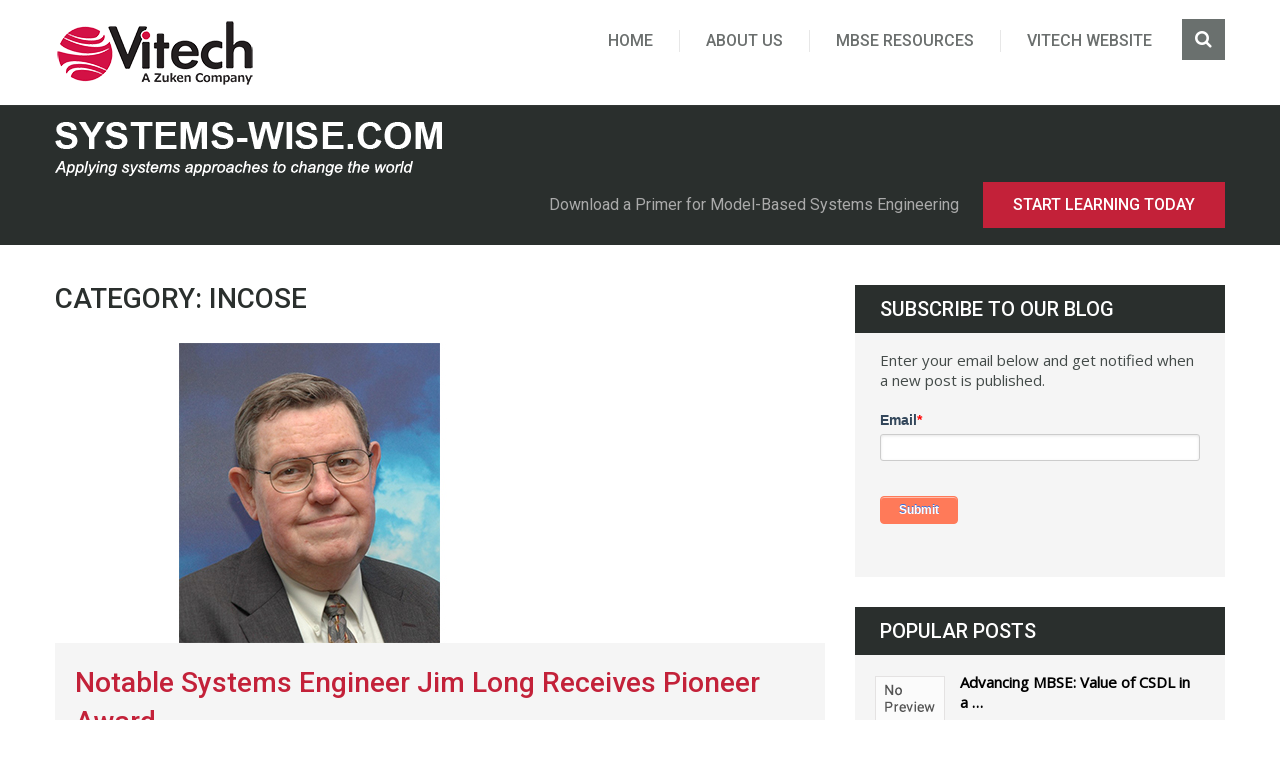

--- FILE ---
content_type: text/html; charset=UTF-8
request_url: https://systems-wise.com/category/industry/incose/page/4/
body_size: 13596
content:
<!DOCTYPE html>
<html class="no-js" lang="en-US">
<head>
	<meta charset="UTF-8"> 
	<!-- Always force latest IE rendering engine (even in intranet) & Chrome Frame -->
	<!--[if IE ]>
		<meta http-equiv="X-UA-Compatible" content="IE=edge,chrome=1">
	<![endif]-->
	<link rel="profile" href="https://gmpg.org/xfn/11"/>
	<!--iOS/android/handheld specific -->
<meta name="viewport" content="width=device-width, initial-scale=1, maximum-scale=1">
<meta name="apple-mobile-web-app-capable" content="yes">
<meta name="apple-mobile-web-app-status-bar-style" content="black">
    <meta itemprop="name" content="systems-wise.com" />
    <meta itemprop="url" content="https://systems-wise.com" />
    	<link rel="pingback" href="https://systems-wise.com/xmlrpc.php	" />
	<script type="text/javascript">document.documentElement.className = document.documentElement.className.replace( /\bno-js\b/,'js' );</script>
	<title>INCOSE &#8211; Page 4 &#8211; systems-wise.com</title>
<meta name='robots' content='max-image-preview:large' />
<script type="text/javascript">document.documentElement.className = document.documentElement.className.replace( /\bno-js\b/,'js' );</script><link rel="alternate" type="application/rss+xml" title="systems-wise.com &raquo; Feed" href="https://systems-wise.com/feed/" />
<link rel="alternate" type="application/rss+xml" title="systems-wise.com &raquo; Comments Feed" href="https://systems-wise.com/comments/feed/" />
<link rel="alternate" type="application/rss+xml" title="systems-wise.com &raquo; INCOSE Category Feed" href="https://systems-wise.com/category/industry/incose/feed/" />
<style id='wp-img-auto-sizes-contain-inline-css' type='text/css'>
img:is([sizes=auto i],[sizes^="auto," i]){contain-intrinsic-size:3000px 1500px}
/*# sourceURL=wp-img-auto-sizes-contain-inline-css */
</style>
<style id='wp-emoji-styles-inline-css' type='text/css'>

	img.wp-smiley, img.emoji {
		display: inline !important;
		border: none !important;
		box-shadow: none !important;
		height: 1em !important;
		width: 1em !important;
		margin: 0 0.07em !important;
		vertical-align: -0.1em !important;
		background: none !important;
		padding: 0 !important;
	}
/*# sourceURL=wp-emoji-styles-inline-css */
</style>
<style id='wp-block-library-inline-css' type='text/css'>
:root{--wp-block-synced-color:#7a00df;--wp-block-synced-color--rgb:122,0,223;--wp-bound-block-color:var(--wp-block-synced-color);--wp-editor-canvas-background:#ddd;--wp-admin-theme-color:#007cba;--wp-admin-theme-color--rgb:0,124,186;--wp-admin-theme-color-darker-10:#006ba1;--wp-admin-theme-color-darker-10--rgb:0,107,160.5;--wp-admin-theme-color-darker-20:#005a87;--wp-admin-theme-color-darker-20--rgb:0,90,135;--wp-admin-border-width-focus:2px}@media (min-resolution:192dpi){:root{--wp-admin-border-width-focus:1.5px}}.wp-element-button{cursor:pointer}:root .has-very-light-gray-background-color{background-color:#eee}:root .has-very-dark-gray-background-color{background-color:#313131}:root .has-very-light-gray-color{color:#eee}:root .has-very-dark-gray-color{color:#313131}:root .has-vivid-green-cyan-to-vivid-cyan-blue-gradient-background{background:linear-gradient(135deg,#00d084,#0693e3)}:root .has-purple-crush-gradient-background{background:linear-gradient(135deg,#34e2e4,#4721fb 50%,#ab1dfe)}:root .has-hazy-dawn-gradient-background{background:linear-gradient(135deg,#faaca8,#dad0ec)}:root .has-subdued-olive-gradient-background{background:linear-gradient(135deg,#fafae1,#67a671)}:root .has-atomic-cream-gradient-background{background:linear-gradient(135deg,#fdd79a,#004a59)}:root .has-nightshade-gradient-background{background:linear-gradient(135deg,#330968,#31cdcf)}:root .has-midnight-gradient-background{background:linear-gradient(135deg,#020381,#2874fc)}:root{--wp--preset--font-size--normal:16px;--wp--preset--font-size--huge:42px}.has-regular-font-size{font-size:1em}.has-larger-font-size{font-size:2.625em}.has-normal-font-size{font-size:var(--wp--preset--font-size--normal)}.has-huge-font-size{font-size:var(--wp--preset--font-size--huge)}.has-text-align-center{text-align:center}.has-text-align-left{text-align:left}.has-text-align-right{text-align:right}.has-fit-text{white-space:nowrap!important}#end-resizable-editor-section{display:none}.aligncenter{clear:both}.items-justified-left{justify-content:flex-start}.items-justified-center{justify-content:center}.items-justified-right{justify-content:flex-end}.items-justified-space-between{justify-content:space-between}.screen-reader-text{border:0;clip-path:inset(50%);height:1px;margin:-1px;overflow:hidden;padding:0;position:absolute;width:1px;word-wrap:normal!important}.screen-reader-text:focus{background-color:#ddd;clip-path:none;color:#444;display:block;font-size:1em;height:auto;left:5px;line-height:normal;padding:15px 23px 14px;text-decoration:none;top:5px;width:auto;z-index:100000}html :where(.has-border-color){border-style:solid}html :where([style*=border-top-color]){border-top-style:solid}html :where([style*=border-right-color]){border-right-style:solid}html :where([style*=border-bottom-color]){border-bottom-style:solid}html :where([style*=border-left-color]){border-left-style:solid}html :where([style*=border-width]){border-style:solid}html :where([style*=border-top-width]){border-top-style:solid}html :where([style*=border-right-width]){border-right-style:solid}html :where([style*=border-bottom-width]){border-bottom-style:solid}html :where([style*=border-left-width]){border-left-style:solid}html :where(img[class*=wp-image-]){height:auto;max-width:100%}:where(figure){margin:0 0 1em}html :where(.is-position-sticky){--wp-admin--admin-bar--position-offset:var(--wp-admin--admin-bar--height,0px)}@media screen and (max-width:600px){html :where(.is-position-sticky){--wp-admin--admin-bar--position-offset:0px}}

/*# sourceURL=wp-block-library-inline-css */
</style><style id='global-styles-inline-css' type='text/css'>
:root{--wp--preset--aspect-ratio--square: 1;--wp--preset--aspect-ratio--4-3: 4/3;--wp--preset--aspect-ratio--3-4: 3/4;--wp--preset--aspect-ratio--3-2: 3/2;--wp--preset--aspect-ratio--2-3: 2/3;--wp--preset--aspect-ratio--16-9: 16/9;--wp--preset--aspect-ratio--9-16: 9/16;--wp--preset--color--black: #000000;--wp--preset--color--cyan-bluish-gray: #abb8c3;--wp--preset--color--white: #ffffff;--wp--preset--color--pale-pink: #f78da7;--wp--preset--color--vivid-red: #cf2e2e;--wp--preset--color--luminous-vivid-orange: #ff6900;--wp--preset--color--luminous-vivid-amber: #fcb900;--wp--preset--color--light-green-cyan: #7bdcb5;--wp--preset--color--vivid-green-cyan: #00d084;--wp--preset--color--pale-cyan-blue: #8ed1fc;--wp--preset--color--vivid-cyan-blue: #0693e3;--wp--preset--color--vivid-purple: #9b51e0;--wp--preset--gradient--vivid-cyan-blue-to-vivid-purple: linear-gradient(135deg,rgb(6,147,227) 0%,rgb(155,81,224) 100%);--wp--preset--gradient--light-green-cyan-to-vivid-green-cyan: linear-gradient(135deg,rgb(122,220,180) 0%,rgb(0,208,130) 100%);--wp--preset--gradient--luminous-vivid-amber-to-luminous-vivid-orange: linear-gradient(135deg,rgb(252,185,0) 0%,rgb(255,105,0) 100%);--wp--preset--gradient--luminous-vivid-orange-to-vivid-red: linear-gradient(135deg,rgb(255,105,0) 0%,rgb(207,46,46) 100%);--wp--preset--gradient--very-light-gray-to-cyan-bluish-gray: linear-gradient(135deg,rgb(238,238,238) 0%,rgb(169,184,195) 100%);--wp--preset--gradient--cool-to-warm-spectrum: linear-gradient(135deg,rgb(74,234,220) 0%,rgb(151,120,209) 20%,rgb(207,42,186) 40%,rgb(238,44,130) 60%,rgb(251,105,98) 80%,rgb(254,248,76) 100%);--wp--preset--gradient--blush-light-purple: linear-gradient(135deg,rgb(255,206,236) 0%,rgb(152,150,240) 100%);--wp--preset--gradient--blush-bordeaux: linear-gradient(135deg,rgb(254,205,165) 0%,rgb(254,45,45) 50%,rgb(107,0,62) 100%);--wp--preset--gradient--luminous-dusk: linear-gradient(135deg,rgb(255,203,112) 0%,rgb(199,81,192) 50%,rgb(65,88,208) 100%);--wp--preset--gradient--pale-ocean: linear-gradient(135deg,rgb(255,245,203) 0%,rgb(182,227,212) 50%,rgb(51,167,181) 100%);--wp--preset--gradient--electric-grass: linear-gradient(135deg,rgb(202,248,128) 0%,rgb(113,206,126) 100%);--wp--preset--gradient--midnight: linear-gradient(135deg,rgb(2,3,129) 0%,rgb(40,116,252) 100%);--wp--preset--font-size--small: 13px;--wp--preset--font-size--medium: 20px;--wp--preset--font-size--large: 36px;--wp--preset--font-size--x-large: 42px;--wp--preset--spacing--20: 0.44rem;--wp--preset--spacing--30: 0.67rem;--wp--preset--spacing--40: 1rem;--wp--preset--spacing--50: 1.5rem;--wp--preset--spacing--60: 2.25rem;--wp--preset--spacing--70: 3.38rem;--wp--preset--spacing--80: 5.06rem;--wp--preset--shadow--natural: 6px 6px 9px rgba(0, 0, 0, 0.2);--wp--preset--shadow--deep: 12px 12px 50px rgba(0, 0, 0, 0.4);--wp--preset--shadow--sharp: 6px 6px 0px rgba(0, 0, 0, 0.2);--wp--preset--shadow--outlined: 6px 6px 0px -3px rgb(255, 255, 255), 6px 6px rgb(0, 0, 0);--wp--preset--shadow--crisp: 6px 6px 0px rgb(0, 0, 0);}:where(.is-layout-flex){gap: 0.5em;}:where(.is-layout-grid){gap: 0.5em;}body .is-layout-flex{display: flex;}.is-layout-flex{flex-wrap: wrap;align-items: center;}.is-layout-flex > :is(*, div){margin: 0;}body .is-layout-grid{display: grid;}.is-layout-grid > :is(*, div){margin: 0;}:where(.wp-block-columns.is-layout-flex){gap: 2em;}:where(.wp-block-columns.is-layout-grid){gap: 2em;}:where(.wp-block-post-template.is-layout-flex){gap: 1.25em;}:where(.wp-block-post-template.is-layout-grid){gap: 1.25em;}.has-black-color{color: var(--wp--preset--color--black) !important;}.has-cyan-bluish-gray-color{color: var(--wp--preset--color--cyan-bluish-gray) !important;}.has-white-color{color: var(--wp--preset--color--white) !important;}.has-pale-pink-color{color: var(--wp--preset--color--pale-pink) !important;}.has-vivid-red-color{color: var(--wp--preset--color--vivid-red) !important;}.has-luminous-vivid-orange-color{color: var(--wp--preset--color--luminous-vivid-orange) !important;}.has-luminous-vivid-amber-color{color: var(--wp--preset--color--luminous-vivid-amber) !important;}.has-light-green-cyan-color{color: var(--wp--preset--color--light-green-cyan) !important;}.has-vivid-green-cyan-color{color: var(--wp--preset--color--vivid-green-cyan) !important;}.has-pale-cyan-blue-color{color: var(--wp--preset--color--pale-cyan-blue) !important;}.has-vivid-cyan-blue-color{color: var(--wp--preset--color--vivid-cyan-blue) !important;}.has-vivid-purple-color{color: var(--wp--preset--color--vivid-purple) !important;}.has-black-background-color{background-color: var(--wp--preset--color--black) !important;}.has-cyan-bluish-gray-background-color{background-color: var(--wp--preset--color--cyan-bluish-gray) !important;}.has-white-background-color{background-color: var(--wp--preset--color--white) !important;}.has-pale-pink-background-color{background-color: var(--wp--preset--color--pale-pink) !important;}.has-vivid-red-background-color{background-color: var(--wp--preset--color--vivid-red) !important;}.has-luminous-vivid-orange-background-color{background-color: var(--wp--preset--color--luminous-vivid-orange) !important;}.has-luminous-vivid-amber-background-color{background-color: var(--wp--preset--color--luminous-vivid-amber) !important;}.has-light-green-cyan-background-color{background-color: var(--wp--preset--color--light-green-cyan) !important;}.has-vivid-green-cyan-background-color{background-color: var(--wp--preset--color--vivid-green-cyan) !important;}.has-pale-cyan-blue-background-color{background-color: var(--wp--preset--color--pale-cyan-blue) !important;}.has-vivid-cyan-blue-background-color{background-color: var(--wp--preset--color--vivid-cyan-blue) !important;}.has-vivid-purple-background-color{background-color: var(--wp--preset--color--vivid-purple) !important;}.has-black-border-color{border-color: var(--wp--preset--color--black) !important;}.has-cyan-bluish-gray-border-color{border-color: var(--wp--preset--color--cyan-bluish-gray) !important;}.has-white-border-color{border-color: var(--wp--preset--color--white) !important;}.has-pale-pink-border-color{border-color: var(--wp--preset--color--pale-pink) !important;}.has-vivid-red-border-color{border-color: var(--wp--preset--color--vivid-red) !important;}.has-luminous-vivid-orange-border-color{border-color: var(--wp--preset--color--luminous-vivid-orange) !important;}.has-luminous-vivid-amber-border-color{border-color: var(--wp--preset--color--luminous-vivid-amber) !important;}.has-light-green-cyan-border-color{border-color: var(--wp--preset--color--light-green-cyan) !important;}.has-vivid-green-cyan-border-color{border-color: var(--wp--preset--color--vivid-green-cyan) !important;}.has-pale-cyan-blue-border-color{border-color: var(--wp--preset--color--pale-cyan-blue) !important;}.has-vivid-cyan-blue-border-color{border-color: var(--wp--preset--color--vivid-cyan-blue) !important;}.has-vivid-purple-border-color{border-color: var(--wp--preset--color--vivid-purple) !important;}.has-vivid-cyan-blue-to-vivid-purple-gradient-background{background: var(--wp--preset--gradient--vivid-cyan-blue-to-vivid-purple) !important;}.has-light-green-cyan-to-vivid-green-cyan-gradient-background{background: var(--wp--preset--gradient--light-green-cyan-to-vivid-green-cyan) !important;}.has-luminous-vivid-amber-to-luminous-vivid-orange-gradient-background{background: var(--wp--preset--gradient--luminous-vivid-amber-to-luminous-vivid-orange) !important;}.has-luminous-vivid-orange-to-vivid-red-gradient-background{background: var(--wp--preset--gradient--luminous-vivid-orange-to-vivid-red) !important;}.has-very-light-gray-to-cyan-bluish-gray-gradient-background{background: var(--wp--preset--gradient--very-light-gray-to-cyan-bluish-gray) !important;}.has-cool-to-warm-spectrum-gradient-background{background: var(--wp--preset--gradient--cool-to-warm-spectrum) !important;}.has-blush-light-purple-gradient-background{background: var(--wp--preset--gradient--blush-light-purple) !important;}.has-blush-bordeaux-gradient-background{background: var(--wp--preset--gradient--blush-bordeaux) !important;}.has-luminous-dusk-gradient-background{background: var(--wp--preset--gradient--luminous-dusk) !important;}.has-pale-ocean-gradient-background{background: var(--wp--preset--gradient--pale-ocean) !important;}.has-electric-grass-gradient-background{background: var(--wp--preset--gradient--electric-grass) !important;}.has-midnight-gradient-background{background: var(--wp--preset--gradient--midnight) !important;}.has-small-font-size{font-size: var(--wp--preset--font-size--small) !important;}.has-medium-font-size{font-size: var(--wp--preset--font-size--medium) !important;}.has-large-font-size{font-size: var(--wp--preset--font-size--large) !important;}.has-x-large-font-size{font-size: var(--wp--preset--font-size--x-large) !important;}
/*# sourceURL=global-styles-inline-css */
</style>

<style id='classic-theme-styles-inline-css' type='text/css'>
/*! This file is auto-generated */
.wp-block-button__link{color:#fff;background-color:#32373c;border-radius:9999px;box-shadow:none;text-decoration:none;padding:calc(.667em + 2px) calc(1.333em + 2px);font-size:1.125em}.wp-block-file__button{background:#32373c;color:#fff;text-decoration:none}
/*# sourceURL=/wp-includes/css/classic-themes.min.css */
</style>
<link rel='stylesheet' id='steadyincome-stylesheet-css' href='https://systems-wise.com/wp-content/themes/mts_steadyincome/style.css' type='text/css' media='all' />
<style id='steadyincome-stylesheet-inline-css' type='text/css'>

        body {background-color:#ffffff;background-image:url(https://systems-wise.com/wp-content/themes/mts_steadyincome/images/nobg.png);}
        a, a:hover, .single_post a, .textwidget a, .sidebar.c-4-12 a:hover, .copyrights a:hover, footer .widget li a:hover, .sidebar.c-4-12 a:hover, .related-posts a:hover, .reply a, #primary-navigation .navigation ul li a:hover, .title a:hover, .post-info a:hover, .blog_second .b_right .b_readings ul li:last-child a:hover, .reply a:hover, .blog_second .b_readings .fa, .comm, .fn a, .blog_second .social-icons ul li a:hover span, #primary-navigation .navigation ul .current-menu-item > a, #primary-navigation .navigation ul .current-menu-item > a:after, #primary-navigation .navigation a:hover:after, #primary-navigation .navigation li:hover > a, #primary-navigation .navigation li:hover > a:after, .related-posts .excerpt header h3 a:hover, .widget .review-result-wrapper i, .latestpost_wrap .front-view-title a:hover, .latestPost .post-info a:hover, .latestPost .post-info a:hover span { color:#c32139; }

        .pace .pace-progress, #load-posts a, .widget_tag_cloud .tagcloud a:hover, .customNavigation a:hover { background-color:#c32139!important; }
        .blog_second .social-icons ul li a:hover { border: 2px solid #c32139; }
        .customNavigation a:hover, .widget_product_search input[type='submit'] { border: 1px solid #c32139; }
        .blog_first { background-image:url(); }

        #commentform input#submit, .contact-form input[type='submit'], .widget_product_search input[type='submit'], #move-to-top:hover, #tabber ul.tabs li a.selected, .tagcloud a:hover, #searchsubmit, .search-style-one a:hover, .pagination ul li a:hover, .page-numbers.current, .currenttext, .single .pagination a:hover .currenttext, #move-to-top, .latestPost .readMore a, .thecontent .latestPost .postauthor .readMore a, .latestPost .wp-review-show-total, .featured-thumbnail .wp-review-on-thumbnail, a#pull, .pagination a:hover, .latestPost .review-type-circle.review-total-only, .latestPost .review-type-circle.wp-review-show-total, #site-header #wpmm-megamenu .review-total-only, #site-header #wpmm-megamenu .wpmm-posts .wpmm-pagination a, .woocommerce a.button, .woocommerce-page a.button, .woocommerce button.button, .woocommerce-page button.button, .woocommerce input.button, .woocommerce-page input.button, .woocommerce #respond input#submit, .woocommerce-page #respond input#submit, .woocommerce #content input.button, .woocommerce-page #content input.button, .woocommerce .bypostauthor:after, #searchsubmit, .woocommerce nav.woocommerce-pagination ul li span.current, .woocommerce-page nav.woocommerce-pagination ul li span.current, .woocommerce #content nav.woocommerce-pagination ul li span.current, .woocommerce-page #content nav.woocommerce-pagination ul li span.current, .woocommerce nav.woocommerce-pagination ul li a:hover, .woocommerce-page nav.woocommerce-pagination ul li a:hover, .woocommerce #content nav.woocommerce-pagination ul li a:hover, .woocommerce-page #content nav.woocommerce-pagination ul li a:hover, .woocommerce nav.woocommerce-pagination ul li a:focus, .woocommerce-page nav.woocommerce-pagination ul li a:focus, .woocommerce #content nav.woocommerce-pagination ul li a:focus, .woocommerce-page #content nav.woocommerce-pagination ul li a:focus, .woocommerce a.button, .woocommerce-page a.button, .woocommerce button.button, .woocommerce-page button.button, .woocommerce input.button, .woocommerce-page input.button, .woocommerce #respond input#submit, .woocommerce-page #respond input#submit, .woocommerce #content input.button, .woocommerce-page #content input.button, #primary-navigation .navigation.mobile-menu-wrapper { background-color:#c32139; color: #fff!important; }

        #primary-navigation .navigation ul ul { border-top: 1px solid #c32139; }
        .search-row { border-bottom: 1px solid #c32139; }

        
        
        
        .bypostauthor { background: #FAFAFA; padding: 15px!important; box-sizing: border-box; }
        .bypostauthor:after { content: "Author"; position: absolute; right: 0; top: -1px; padding: 1px 10px; background: #818181; color: #FFF; }
        
        
        
        
            
/*# sourceURL=steadyincome-stylesheet-inline-css */
</style>
<link rel='stylesheet' id='owl-carousel-css' href='https://systems-wise.com/wp-content/themes/mts_steadyincome/css/owl.carousel.css' type='text/css' media='all' />
<link rel='stylesheet' id='magnificPopup-css' href='https://systems-wise.com/wp-content/themes/mts_steadyincome/css/magnific-popup.css' type='text/css' media='all' />
<link rel='stylesheet' id='fontawesome-css' href='https://systems-wise.com/wp-content/themes/mts_steadyincome/css/font-awesome.min.css' type='text/css' media='all' />
<link rel='stylesheet' id='responsive-css' href='https://systems-wise.com/wp-content/themes/mts_steadyincome/css/responsive.css' type='text/css' media='all' />
<script type="text/javascript" src="https://systems-wise.com/wp-includes/js/jquery/jquery.min.js" id="jquery-core-js"></script>
<script type="text/javascript" src="https://systems-wise.com/wp-includes/js/jquery/jquery-migrate.min.js" id="jquery-migrate-js"></script>
<script type="text/javascript" id="customscript-js-extra">
/* <![CDATA[ */
var mts_customscript = {"responsive":"1","nav_menu":"primary-menu"};
//# sourceURL=customscript-js-extra
/* ]]> */
</script>
<script type="text/javascript" async="async" src="https://systems-wise.com/wp-content/themes/mts_steadyincome/js/customscript.js" id="customscript-js"></script>
<link rel="https://api.w.org/" href="https://systems-wise.com/wp-json/" /><link rel="alternate" title="JSON" type="application/json" href="https://systems-wise.com/wp-json/wp/v2/categories/242" /><link rel="EditURI" type="application/rsd+xml" title="RSD" href="https://systems-wise.com/xmlrpc.php?rsd" />
<!--Theme by MyThemeShop.com-->
<link href="//fonts.googleapis.com/css?family=Roboto:500|Roboto:normal|Open+Sans:300|Open+Sans:normal&amp;subset=latin" rel="stylesheet" type="text/css">
<style type="text/css">
.menu li, .menu li a { font-family: 'Roboto'; font-weight: 500; font-size: 16px; color: #6b6f6e;text-transform: uppercase; }
.latestpost_wrap .front-view-title a { font-family: 'Roboto'; font-weight: 500; font-size: 28px; color: #c32139;text-transform: initial }
.single-title { font-family: 'Roboto'; font-weight: 500; font-size: 36px; color: #c32139;text-transform: initial }
body { font-family: 'Roboto'; font-weight: normal; font-size: 16px; color: #444b49; }
#sidebars .widget { font-family: 'Open Sans'; font-weight: 300; font-size: 15px; color: #000000; }
.footer-widgets { font-family: 'Open Sans'; font-weight: normal; font-size: 14px; color: #888888; }
h1 { font-family: 'Roboto'; font-weight: 500; font-size: 28px; color: #2a2f2d;text-transform: uppercase; }
h2 { font-family: 'Roboto'; font-weight: 500; font-size: 24px; color: #2a2f2d;text-transform: uppercase; }
h3 { font-family: 'Roboto'; font-weight: 500; font-size: 22px; color: #c32139;text-transform: uppercase; }
h4 { font-family: 'Roboto'; font-weight: 500; font-size: 20px; color: #2a2f2d;text-transform: uppercase; }
h5 { font-family: 'Roboto'; font-weight: 500; font-size: 18px; color: #2a2f2d;text-transform: uppercase; }
h6 { font-family: 'Roboto'; font-weight: 500; font-size: 16px; color: #2a2f2d;text-transform: uppercase; }
</style>
<style type="text/css">.recentcomments a{display:inline !important;padding:0 !important;margin:0 !important;}</style></head>
<body data-rsssl=1 id="blogs" class="archive paged category category-incose category-242 paged-4 category-paged-4 wp-theme-mts_steadyincome main" itemscope itemtype="http://schema.org/WebPage">
	<div class="header-wrapper">
		<header id="site-header" role="banner" itemscope itemtype="http://schema.org/WPHeader">
			<div class="main-container">
							<div class="nav_wrap sticky-navigation" role="navigation" itemscope itemtype="http://schema.org/SiteNavigationElement">
								<div class="container">
						<div class="logo-wrap">
																								<h2 id="logo" class="image-logo" itemprop="headline">
										<a href="https://systems-wise.com"><img src="https://systems-wise.com/wp-content/uploads/2020/12/vitechzuken_2C_horz.png" alt="systems-wise.com" width="200" height="69"></a>
									</h2><!-- END #logo -->
																					</div>
													<div id="primary-navigation" class="primary-navigation" role="navigation" itemscope itemtype="http://schema.org/SiteNavigationElement">
								<a href="#" id="pull" class="toggle-mobile-menu">Menu</a>
																	<nav class="navigation clearfix mobile-menu-wrapper">
																					<ul id="menu-main-navigation" class="menu clearfix"><li id="menu-item-23" class="menu-item menu-item-type-custom menu-item-object-custom menu-item-home"><a href="https://systems-wise.com">Home</a></li>
<li id="menu-item-1138" class="menu-item menu-item-type-post_type menu-item-object-page"><a href="https://systems-wise.com/about-us/">About Us</a></li>
<li id="menu-item-27" class="menu-item menu-item-type-custom menu-item-object-custom"><a href="http://www.vitechcorp.com/resources/">MBSE Resources</a></li>
<li id="menu-item-28" class="menu-item menu-item-type-custom menu-item-object-custom"><a href="http://www.vitechcorp.com">Vitech Website</a></li>
</ul>																			</nav>
																<div class="search-style-one">
									<a id="trigger-overlay">
										<i class="fa fa-search"></i>
									</a>
									<div class="overlay overlay-slideleft">
										<div class="search-row">
											<form method="get" id="searchform" class="search-form" action="https://systems-wise.com" _lpchecked="1">
												<button type="button" class="overlay-close">Close</button>
												<input type="text" name="s" id="s" value="" placeholder="Search Keyword ..." />
											</form>
										</div>
									</div>
								</div>
							</div>
											</div>
				</div>
			</div>
		</header>
	</div>
				<div class="breadcrumb_wrap">
				<div class="main-container">
				<img src="/wp-content/uploads/2018/02/community_header_new.png"/>
																<div class="breadcrumb_right">
															<div>Download a Primer for Model-Based Systems Engineering</div>
																						<div class="readMore">
									<a href="https://www.vitechcorp.com/mbse-primer/"> Start Learning Today									</a>
								</div>
													</div>
									</div>
			</div>
	
<div class="main-container blog-page"> 
  <div id="page">
  		<div class="article layout-1" id="archive">
			<div id="content_box">
				<h1 class="postsby">
					<span>Category: <span>INCOSE</span></span>
				</h1>
									<article class="latestPost latestarticle excerpt">
						<!--First Article-->
							<a href="https://systems-wise.com/notable-systems-engineer-jim-long-receives-pioneer-award/" title="Notable Systems Engineer Jim Long Receives Pioneer Award"/ id="featured-thumbnail">
	    <div class="featured-thumbnail">
	        <img width="770" height="300" src="https://systems-wise.com/wp-content/uploads/2018/07/Feature-Image.jpg" class="attachment-steadyincome-featuredfull size-steadyincome-featuredfull wp-post-image" alt="Jim Long" title="" itemprop="image" decoding="async" fetchpriority="high" srcset="https://systems-wise.com/wp-content/uploads/2018/07/Feature-Image.jpg 770w, https://systems-wise.com/wp-content/uploads/2018/07/Feature-Image-300x117.jpg 300w, https://systems-wise.com/wp-content/uploads/2018/07/Feature-Image-768x299.jpg 768w" sizes="(max-width: 770px) 100vw, 770px" />                       
	        	    </div> 
	</a>
<div class="latestpost_wrap">    
	<header>
	    <h1 class="title front-view-title" itemprop="headline"><a href="https://systems-wise.com/notable-systems-engineer-jim-long-receives-pioneer-award/" title="Notable Systems Engineer Jim Long Receives Pioneer Award">Notable Systems Engineer Jim Long Receives Pioneer Award</a></h1>
	</header>   
	            <div class="post-info">
                                <span class="theauthor">By&nbsp;<a href="https://systems-wise.com/author/miriam-rich/" title="Posts by Miriam Rich" rel="author">Miriam Rich</a></span>
                            <span class="thetime updated">Posted on&nbsp;July 12, 2018</span>
                            <span class="thecomment"><a href="https://systems-wise.com/notable-systems-engineer-jim-long-receives-pioneer-award/#respond" itemprop="interactionCount">No Comments</a></span>
                        </div>
                   
		    <div class="front-view-content">
	        The Vitech team was proud to learn Monday at the International Council of Systems Engineering’s International Symposium in Washington, D.C. that Jim Long, influential mentor and longtime leader at Vitech, was honored with the Posthumous Pioneer Award. The award recognizes an individual who has made an outsize contribution to the&nbsp;&hellip;	    </div>
	    <div class="article_footer">
	        	                <div class="readMore">
            <a href="https://systems-wise.com/notable-systems-engineer-jim-long-receives-pioneer-award/" title="Notable Systems Engineer Jim Long Receives Pioneer Award">
                Read More <i class="fa fa-angle-double-right"></i>
            </a>
        </div>
        	    </div>
	</div>					</article>
									<article class="latestPost latestarticle excerpt">
						<!--First Article-->
							<a href="https://systems-wise.com/a-twelve-step-program-for-systems-engineers/" title="A Twelve-Step Program for Systems Engineers"/ id="featured-thumbnail">
	    <div class="featured-thumbnail">
	        <img width="770" height="300" src="https://systems-wise.com/wp-content/uploads/2018/06/Recovery-image-for-revised-post-feature-image-770x300.jpg" class="attachment-steadyincome-featuredfull size-steadyincome-featuredfull wp-post-image" alt="Recovery Ahead sign" title="" itemprop="image" decoding="async" />                       
	        	    </div> 
	</a>
<div class="latestpost_wrap">    
	<header>
	    <h1 class="title front-view-title" itemprop="headline"><a href="https://systems-wise.com/a-twelve-step-program-for-systems-engineers/" title="A Twelve-Step Program for Systems Engineers">A Twelve-Step Program for Systems Engineers</a></h1>
	</header>   
	            <div class="post-info">
                                <span class="theauthor">By&nbsp;<a href="https://systems-wise.com/author/zane-scott/" title="Posts by Zane Scott" rel="author">Zane Scott</a></span>
                            <span class="thetime updated">Posted on&nbsp;June 14, 2018</span>
                            <span class="thecomment"><a href="https://systems-wise.com/a-twelve-step-program-for-systems-engineers/#respond" itemprop="interactionCount">No Comments</a></span>
                        </div>
                   
		    <div class="front-view-content">
	        According to Psychology Today, “Addiction is a condition in which a person engages in use of a substance or in a behavior for which the rewarding effects provide a compelling incentive to repeatedly pursue the behavior despite detrimental consequences.” Addictions operate to block our view of reality as we focus&nbsp;&hellip;	    </div>
	    <div class="article_footer">
	        	                <div class="readMore">
            <a href="https://systems-wise.com/a-twelve-step-program-for-systems-engineers/" title="A Twelve-Step Program for Systems Engineers">
                Read More <i class="fa fa-angle-double-right"></i>
            </a>
        </div>
        	    </div>
	</div>					</article>
									<article class="latestPost latestarticle excerpt">
						<!--First Article-->
							<a href="https://systems-wise.com/sysml-effbd-and-the-need-to-communicate-in-the-real-world/" title="SysML, EFFBD, and the Need to Communicate in the Real World"/ id="featured-thumbnail">
	    <div class="featured-thumbnail">
	        <img width="770" height="300" src="https://systems-wise.com/wp-content/uploads/2018/05/Feature-image-coffee-can-communication.jpg" class="attachment-steadyincome-featuredfull size-steadyincome-featuredfull wp-post-image" alt="coffee can communication" title="" itemprop="image" decoding="async" srcset="https://systems-wise.com/wp-content/uploads/2018/05/Feature-image-coffee-can-communication.jpg 770w, https://systems-wise.com/wp-content/uploads/2018/05/Feature-image-coffee-can-communication-300x117.jpg 300w, https://systems-wise.com/wp-content/uploads/2018/05/Feature-image-coffee-can-communication-768x299.jpg 768w" sizes="(max-width: 770px) 100vw, 770px" />                       
	        	    </div> 
	</a>
<div class="latestpost_wrap">    
	<header>
	    <h1 class="title front-view-title" itemprop="headline"><a href="https://systems-wise.com/sysml-effbd-and-the-need-to-communicate-in-the-real-world/" title="SysML, EFFBD, and the Need to Communicate in the Real World">SysML, EFFBD, and the Need to Communicate in the Real World</a></h1>
	</header>   
	            <div class="post-info">
                                <span class="theauthor">By&nbsp;<a href="https://systems-wise.com/author/jeff-sili/" title="Posts by Jeff Sili" rel="author">Jeff Sili</a></span>
                            <span class="thetime updated">Posted on&nbsp;May 31, 2018</span>
                            <span class="thecomment"><a href="https://systems-wise.com/sysml-effbd-and-the-need-to-communicate-in-the-real-world/#respond" itemprop="interactionCount">No Comments</a></span>
                        </div>
                   
		    <div class="front-view-content">
	        In my “other job” as an elected representative for my county, I am often called upon to speak to community organizations and business groups, and to attend diverse events throughout my district and county. Just about any time I am present in a gathering of citizens, the conversation turns to&nbsp;&hellip;	    </div>
	    <div class="article_footer">
	        	                <div class="readMore">
            <a href="https://systems-wise.com/sysml-effbd-and-the-need-to-communicate-in-the-real-world/" title="SysML, EFFBD, and the Need to Communicate in the Real World">
                Read More <i class="fa fa-angle-double-right"></i>
            </a>
        </div>
        	    </div>
	</div>					</article>
									<article class="latestPost latestarticle excerpt">
						<!--First Article-->
							<a href="https://systems-wise.com/5-standards-for-choosing-a-tool-and-approach/" title="5 Standards for Choosing a Tool and Approach"/ id="featured-thumbnail">
	    <div class="featured-thumbnail">
	        <img width="770" height="300" src="https://systems-wise.com/wp-content/uploads/2018/04/Feature-image-guy-with-checklist.jpg" class="attachment-steadyincome-featuredfull size-steadyincome-featuredfull wp-post-image" alt="guy with checklist" title="" itemprop="image" decoding="async" loading="lazy" srcset="https://systems-wise.com/wp-content/uploads/2018/04/Feature-image-guy-with-checklist.jpg 770w, https://systems-wise.com/wp-content/uploads/2018/04/Feature-image-guy-with-checklist-300x117.jpg 300w, https://systems-wise.com/wp-content/uploads/2018/04/Feature-image-guy-with-checklist-768x299.jpg 768w" sizes="auto, (max-width: 770px) 100vw, 770px" />                       
	        	    </div> 
	</a>
<div class="latestpost_wrap">    
	<header>
	    <h1 class="title front-view-title" itemprop="headline"><a href="https://systems-wise.com/5-standards-for-choosing-a-tool-and-approach/" title="5 Standards for Choosing a Tool and Approach">5 Standards for Choosing a Tool and Approach</a></h1>
	</header>   
	            <div class="post-info">
                                <span class="theauthor">By&nbsp;<a href="https://systems-wise.com/author/zane-scott/" title="Posts by Zane Scott" rel="author">Zane Scott</a></span>
                            <span class="thetime updated">Posted on&nbsp;April 5, 2018</span>
                            <span class="thecomment"><a href="https://systems-wise.com/5-standards-for-choosing-a-tool-and-approach/#respond" itemprop="interactionCount">No Comments</a></span>
                        </div>
                   
		    <div class="front-view-content">
	        Complexity is nothing new to systems engineers and managers. The discipline of systems engineering evolved to improve our ability to deal with scale, interdependency, and complexity in systems development. Few systems engineers would doubt that complexity is increasing every year. The rate of change, the increasing interdependence and adaptability of&nbsp;&hellip;	    </div>
	    <div class="article_footer">
	        	                <div class="readMore">
            <a href="https://systems-wise.com/5-standards-for-choosing-a-tool-and-approach/" title="5 Standards for Choosing a Tool and Approach">
                Read More <i class="fa fa-angle-double-right"></i>
            </a>
        </div>
        	    </div>
	</div>					</article>
										                    	
	<nav class="navigation pagination" aria-label="Posts pagination">
		<h2 class="screen-reader-text">Posts pagination</h2>
		<div class="nav-links"><a class="prev page-numbers" href="https://systems-wise.com/category/industry/incose/page/3/"><i class="fa fa-angle-left"></i></a>
<a class="page-numbers" href="https://systems-wise.com/category/industry/incose/">1</a>
<a class="page-numbers" href="https://systems-wise.com/category/industry/incose/page/2/">2</a>
<a class="page-numbers" href="https://systems-wise.com/category/industry/incose/page/3/">3</a>
<span aria-current="page" class="page-numbers current">4</span>
<a class="page-numbers" href="https://systems-wise.com/category/industry/incose/page/5/">5</a>
<a class="page-numbers" href="https://systems-wise.com/category/industry/incose/page/6/">6</a>
<a class="page-numbers" href="https://systems-wise.com/category/industry/incose/page/7/">7</a>
<span class="page-numbers dots">&hellip;</span>
<a class="page-numbers" href="https://systems-wise.com/category/industry/incose/page/16/">16</a>
<a class="next page-numbers" href="https://systems-wise.com/category/industry/incose/page/5/"><i class="fa fa-angle-right"></i></a></div>
	</nav> 
	                							</div>
		</div>
			<aside class="sidebar c-4-12" role="complementary" itemscope itemtype="http://schema.org/WPSideBar">
		<div id="sidebars" class="g">
			<div class="sidebar sidebar">
				<div id="text-3" class="widget widget_text"><h3 class="widget-title">Subscribe to Our Blog</h3>			<div class="textwidget"><p><strong>Enter your email below and get notified when a new post is published.</strong></p>
<!--[if lte IE 8]>
<script charset="utf-8" type="text/javascript" src="//js.hsforms.net/forms/v2-legacy.js"></script>
<![endif]-->
<script charset="utf-8" type="text/javascript" src="//js.hsforms.net/forms/v2.js"></script>
<script>
  hbspt.forms.create({ 
    portalId: '10213',
    formId: 'c26cdf93-43bd-455d-8e09-708a1851b8ce'
  });
</script>
</div>
		</div><div id="mts_popular_posts_widget-2" class="widget widget_mts_popular_posts_widget horizontal-small"><h3 class="widget-title">Popular Posts</h3><ul class="popular-posts">			<li class="post-box horizontal-small horizontal-container"><div class="horizontal-container-inner">								<div class="post-img">
					<a href="https://systems-wise.com/advancing-mbse-csdls-added-value-in-a-world-shaped-by-sysml/" title="Advancing MBSE: Value of CSDL in a World Shaped by SysML">
													<img class="wp-post-image" src="https://systems-wise.com/wp-content/themes/mts_steadyincome/images/nothumb-steadyincome-widgetthumb.png" alt="Advancing MBSE: Value of CSDL in a World Shaped by SysML"/>
											</a>
				</div>
								<div class="post-data">
					<div class="post-data-container">
						<div class="post-title">
							<a href="https://systems-wise.com/advancing-mbse-csdls-added-value-in-a-world-shaped-by-sysml/" title="Advancing MBSE: Value of CSDL in a World Shaped by SysML">Advancing MBSE: Value of CSDL in a&nbsp;&hellip;</a>
						</div>
												<div class="post-info">
															<span class="thetime updated"><i class="fa fa-clock-o"></i> October 9, 2025</span>
																				</div> <!--end .post-info-->
																	</div>
				</div>
			</div></li>					<li class="post-box horizontal-small horizontal-container"><div class="horizontal-container-inner">								<div class="post-img">
					<a href="https://systems-wise.com/modeling-clarity-applying-csdl-to-real-world-systems-engineering-part-1/" title="Modeling Clarity: Applying CSDL to Real-World Systems Engineering – Part 1">
													<img width="70" height="70" src="https://systems-wise.com/wp-content/uploads/2025/10/CSDL-Blog-Header_1-70x70.jpg" class="attachment-steadyincome-widgetthumb size-steadyincome-widgetthumb wp-post-image" alt="" title="" decoding="async" loading="lazy" srcset="https://systems-wise.com/wp-content/uploads/2025/10/CSDL-Blog-Header_1-70x70.jpg 70w, https://systems-wise.com/wp-content/uploads/2025/10/CSDL-Blog-Header_1-150x150.jpg 150w, https://systems-wise.com/wp-content/uploads/2025/10/CSDL-Blog-Header_1-224x224.jpg 224w" sizes="auto, (max-width: 70px) 100vw, 70px" />											</a>
				</div>
								<div class="post-data">
					<div class="post-data-container">
						<div class="post-title">
							<a href="https://systems-wise.com/modeling-clarity-applying-csdl-to-real-world-systems-engineering-part-1/" title="Modeling Clarity: Applying CSDL to Real-World Systems Engineering – Part 1">Modeling Clarity: Applying CSDL to Real-World Systems&nbsp;&hellip;</a>
						</div>
												<div class="post-info">
															<span class="thetime updated"><i class="fa fa-clock-o"></i> October 16, 2025</span>
																				</div> <!--end .post-info-->
																	</div>
				</div>
			</div></li>					<li class="post-box horizontal-small horizontal-container"><div class="horizontal-container-inner">								<div class="post-img">
					<a href="https://systems-wise.com/modeling-clarity-applying-csdl-to-real-world-systems-engineering-part-2/" title="Modeling Clarity: Applying CSDL to Real-World Systems Engineering – Part 2">
													<img width="70" height="70" src="https://systems-wise.com/wp-content/uploads/2025/10/CSDL-Blog-Header_2-70x70.jpg" class="attachment-steadyincome-widgetthumb size-steadyincome-widgetthumb wp-post-image" alt="" title="" decoding="async" loading="lazy" srcset="https://systems-wise.com/wp-content/uploads/2025/10/CSDL-Blog-Header_2-70x70.jpg 70w, https://systems-wise.com/wp-content/uploads/2025/10/CSDL-Blog-Header_2-150x150.jpg 150w, https://systems-wise.com/wp-content/uploads/2025/10/CSDL-Blog-Header_2-224x224.jpg 224w" sizes="auto, (max-width: 70px) 100vw, 70px" />											</a>
				</div>
								<div class="post-data">
					<div class="post-data-container">
						<div class="post-title">
							<a href="https://systems-wise.com/modeling-clarity-applying-csdl-to-real-world-systems-engineering-part-2/" title="Modeling Clarity: Applying CSDL to Real-World Systems Engineering – Part 2">Modeling Clarity: Applying CSDL to Real-World Systems&nbsp;&hellip;</a>
						</div>
												<div class="post-info">
															<span class="thetime updated"><i class="fa fa-clock-o"></i> October 23, 2025</span>
																				</div> <!--end .post-info-->
																	</div>
				</div>
			</div></li>					<li class="post-box horizontal-small horizontal-container"><div class="horizontal-container-inner">								<div class="post-img">
					<a href="https://systems-wise.com/the-power-of-modeling-language-extensibility-with-csdl/" title="The Power of Modeling Language Extensibility with CSDL">
													<img width="70" height="70" src="https://systems-wise.com/wp-content/uploads/2025/10/Banner_Extensibility-70x70.jpg" class="attachment-steadyincome-widgetthumb size-steadyincome-widgetthumb wp-post-image" alt="" title="" decoding="async" loading="lazy" srcset="https://systems-wise.com/wp-content/uploads/2025/10/Banner_Extensibility-70x70.jpg 70w, https://systems-wise.com/wp-content/uploads/2025/10/Banner_Extensibility-150x150.jpg 150w, https://systems-wise.com/wp-content/uploads/2025/10/Banner_Extensibility-224x224.jpg 224w" sizes="auto, (max-width: 70px) 100vw, 70px" />											</a>
				</div>
								<div class="post-data">
					<div class="post-data-container">
						<div class="post-title">
							<a href="https://systems-wise.com/the-power-of-modeling-language-extensibility-with-csdl/" title="The Power of Modeling Language Extensibility with CSDL">The Power of Modeling Language Extensibility with&nbsp;&hellip;</a>
						</div>
												<div class="post-info">
															<span class="thetime updated"><i class="fa fa-clock-o"></i> October 30, 2025</span>
																				</div> <!--end .post-info-->
																	</div>
				</div>
			</div></li>					<li class="post-box horizontal-small horizontal-container"><div class="horizontal-container-inner">								<div class="post-img">
					<a href="https://systems-wise.com/introduction-to-strata-a-layering-methodology-in-model-based-systems-engineering/" title="Introduction to STRATA: A Layering Methodology in Model-based Systems Engineering">
													<img width="70" height="70" src="https://systems-wise.com/wp-content/uploads/2025/11/Banner_Intro-STRATA_2-70x70.jpg" class="attachment-steadyincome-widgetthumb size-steadyincome-widgetthumb wp-post-image" alt="" title="" decoding="async" loading="lazy" srcset="https://systems-wise.com/wp-content/uploads/2025/11/Banner_Intro-STRATA_2-70x70.jpg 70w, https://systems-wise.com/wp-content/uploads/2025/11/Banner_Intro-STRATA_2-150x150.jpg 150w, https://systems-wise.com/wp-content/uploads/2025/11/Banner_Intro-STRATA_2-224x224.jpg 224w" sizes="auto, (max-width: 70px) 100vw, 70px" />											</a>
				</div>
								<div class="post-data">
					<div class="post-data-container">
						<div class="post-title">
							<a href="https://systems-wise.com/introduction-to-strata-a-layering-methodology-in-model-based-systems-engineering/" title="Introduction to STRATA: A Layering Methodology in Model-based Systems Engineering">Introduction to STRATA: A Layering Methodology in&nbsp;&hellip;</a>
						</div>
												<div class="post-info">
															<span class="thetime updated"><i class="fa fa-clock-o"></i> November 6, 2025</span>
																				</div> <!--end .post-info-->
																	</div>
				</div>
			</div></li>		</ul>
</div><div id="recent-comments-2" class="widget widget_recent_comments"><h3 class="widget-title">Recent Comments</h3><ul id="recentcomments"><li class="recentcomments"><span class="comment-author-link"><a href="https://grabcad.com/steven.minichiello-1" class="url" rel="ugc external nofollow">Steven Minichiello</a></span> on <a href="https://systems-wise.com/the-fools-errand-of-reuse-in-mbse/#comment-492179">The Fool’s Errand of Reuse in MBSE</a></li><li class="recentcomments"><span class="comment-author-link"><a href="https://fluix.io/timesheet-workflow" class="url" rel="ugc external nofollow">Fluix</a></span> on <a href="https://systems-wise.com/automating-organization/#comment-490507">Automating Organization</a></li><li class="recentcomments"><span class="comment-author-link"><a href="http://cameomagic.com" class="url" rel="ugc external nofollow">Will Walker</a></span> on <a href="https://systems-wise.com/four-qualities-of-good-models/#comment-490130">Four Qualities of Good Models</a></li></ul></div><div id="text-5" class="widget widget_text"><h3 class="widget-title">Recent Tweets</h3>			<div class="textwidget"><a class="twitter-timeline" data-lang="en" data-width="400" data-height="400" href="https://twitter.com/VitechCorp?ref_src=twsrc%5Etfw">Tweets by VitechCorp</a> <script async src="https://platform.twitter.com/widgets.js" charset="utf-8"></script></div>
		</div><div id="categories-2" class="widget widget_categories"><h3 class="widget-title">Categories</h3>
			<ul>
					<li class="cat-item cat-item-570"><a href="https://systems-wise.com/category/csdl/">CSDL</a>
</li>
	<li class="cat-item cat-item-347 current-cat-parent current-cat-ancestor"><a href="https://systems-wise.com/category/industry/">Industry</a>
<ul class='children'>
	<li class="cat-item cat-item-336"><a href="https://systems-wise.com/category/industry/career/">Career</a>
</li>
	<li class="cat-item cat-item-348"><a href="https://systems-wise.com/category/industry/education/">Education</a>
</li>
	<li class="cat-item cat-item-242 current-cat"><a aria-current="page" href="https://systems-wise.com/category/industry/incose/">INCOSE</a>
</li>
</ul>
</li>
	<li class="cat-item cat-item-346"><a href="https://systems-wise.com/category/software-and-solutions/">Software and Solutions</a>
<ul class='children'>
	<li class="cat-item cat-item-14"><a href="https://systems-wise.com/category/software-and-solutions/core/">CORE</a>
</li>
	<li class="cat-item cat-item-15"><a href="https://systems-wise.com/category/software-and-solutions/genesys/">GENESYS</a>
</li>
</ul>
</li>
	<li class="cat-item cat-item-571"><a href="https://systems-wise.com/category/strata/">STRATA</a>
</li>
	<li class="cat-item cat-item-37"><a href="https://systems-wise.com/category/systems_engineering/">Systems Engineering</a>
<ul class='children'>
	<li class="cat-item cat-item-490"><a href="https://systems-wise.com/category/systems_engineering/agility/">Agility</a>
</li>
	<li class="cat-item cat-item-335"><a href="https://systems-wise.com/category/systems_engineering/communication/">Communication</a>
</li>
	<li class="cat-item cat-item-440"><a href="https://systems-wise.com/category/systems_engineering/complexity/">Complexity</a>
</li>
	<li class="cat-item cat-item-546"><a href="https://systems-wise.com/category/systems_engineering/digital-engineering/">Digital Engineering</a>
</li>
	<li class="cat-item cat-item-525"><a href="https://systems-wise.com/category/systems_engineering/fmea/">FMEA</a>
</li>
	<li class="cat-item cat-item-340"><a href="https://systems-wise.com/category/systems_engineering/interfaces/">Interfaces</a>
</li>
	<li class="cat-item cat-item-343"><a href="https://systems-wise.com/category/systems_engineering/mbse-2-0/">MBSE 2.0</a>
</li>
	<li class="cat-item cat-item-563"><a href="https://systems-wise.com/category/systems_engineering/mission-engineering/">Mission Engineering</a>
</li>
	<li class="cat-item cat-item-20"><a href="https://systems-wise.com/category/systems_engineering/model-based-systems-engineering/">Model-Based Systems Engineering</a>
</li>
	<li class="cat-item cat-item-324"><a href="https://systems-wise.com/category/systems_engineering/requirements/">Requirements</a>
</li>
	<li class="cat-item cat-item-425"><a href="https://systems-wise.com/category/systems_engineering/sysml/">SysML</a>
</li>
	<li class="cat-item cat-item-57"><a href="https://systems-wise.com/category/systems_engineering/systems/">Systems</a>
</li>
	<li class="cat-item cat-item-287"><a href="https://systems-wise.com/category/systems_engineering/systems-metamodel/">Systems MetaModel</a>
</li>
	<li class="cat-item cat-item-1"><a href="https://systems-wise.com/category/systems_engineering/tips-and-tricks/">Tips and Tricks</a>
</li>
	<li class="cat-item cat-item-352"><a href="https://systems-wise.com/category/systems_engineering/verification-validation/">Verification &amp; Validation</a>
</li>
</ul>
</li>
	<li class="cat-item cat-item-19"><a href="https://systems-wise.com/category/vitech/">Vitech</a>
<ul class='children'>
	<li class="cat-item cat-item-17"><a href="https://systems-wise.com/category/vitech/mbse-primer/">MBSE Primer</a>
</li>
</ul>
</li>
			</ul>

			</div><div id="tag_cloud-3" class="widget widget_tag_cloud"><h3 class="widget-title">Popular Tags</h3><div class="tagcloud"><a href="https://systems-wise.com/tag/core/" class="tag-cloud-link tag-link-26 tag-link-position-1" style="font-size: 12.883720930233pt;" aria-label="CORE (33 items)">CORE</a>
<a href="https://systems-wise.com/tag/genesys/" class="tag-cloud-link tag-link-41 tag-link-position-2" style="font-size: 15.488372093023pt;" aria-label="GENESYS (48 items)">GENESYS</a>
<a href="https://systems-wise.com/tag/incose/" class="tag-cloud-link tag-link-39 tag-link-position-3" style="font-size: 12.883720930233pt;" aria-label="INCOSE (33 items)">INCOSE</a>
<a href="https://systems-wise.com/tag/mbse/" class="tag-cloud-link tag-link-5 tag-link-position-4" style="font-size: 21.837209302326pt;" aria-label="MBSE (118 items)">MBSE</a>
<a href="https://systems-wise.com/tag/model-based-systems-engineering/" class="tag-cloud-link tag-link-4 tag-link-position-5" style="font-size: 22pt;" aria-label="Model-Based Systems Engineering (122 items)">Model-Based Systems Engineering</a>
<a href="https://systems-wise.com/tag/requirements/" class="tag-cloud-link tag-link-126 tag-link-position-6" style="font-size: 8pt;" aria-label="Requirements (16 items)">Requirements</a>
<a href="https://systems-wise.com/tag/sysml/" class="tag-cloud-link tag-link-127 tag-link-position-7" style="font-size: 8pt;" aria-label="SysML (16 items)">SysML</a>
<a href="https://systems-wise.com/tag/systems-engineering/" class="tag-cloud-link tag-link-3 tag-link-position-8" style="font-size: 22pt;" aria-label="Systems Engineering (122 items)">Systems Engineering</a>
<a href="https://systems-wise.com/tag/systems-metamodel/" class="tag-cloud-link tag-link-313 tag-link-position-9" style="font-size: 11.255813953488pt;" aria-label="Systems Metamodel (26 items)">Systems Metamodel</a>
<a href="https://systems-wise.com/tag/systems-thinking/" class="tag-cloud-link tag-link-21 tag-link-position-10" style="font-size: 9.1395348837209pt;" aria-label="Systems Thinking (19 items)">Systems Thinking</a></div>
</div>			</div>
		</div><!--sidebars-->
	</aside>
	</div>
</div>
</div><!--#page-->
	<footer id="site-footer" role="contentinfo" itemscope itemtype="http://schema.org/WPFooter">
		<div class="main-container">
                            <div class="footer-widgets first-footer-widgets widgets-num-4">
                                            <div class="f-widget f-widget-1">
                            <div id="text-2" class="widget widget_text"><h3 class="widget-title">About Vitech</h3>			<div class="textwidget">Vitech builds and enhances the systems engineering capabilities of organizations through a tailored combination of training, services, and software, positioning clients to better deliver project and corporate success.</div>
		</div>                        </div>
                                                <div class="f-widget f-widget-2">
                            <div id="search-2" class="widget widget_search"><h3 class="widget-title">Search Our Blog</h3><form method="get" id="searchform" class="search-form" action="https://systems-wise.com" _lpchecked="1">
	<fieldset>
		<input type="text" name="s" id="s" value="" placeholder="Search the site"  />
		<input id="search-image" class="sbutton" type="submit" value="" />
		<i class="fa fa-search"></i>
	</fieldset>
</form></div>                        </div>
                                                <div class="f-widget f-widget-3">
                            <div id="text-6" class="widget widget_text"><h3 class="widget-title">Subscribe to Our Blog</h3>			<div class="textwidget"><p><strong>Enter your email below and get notified when a new post is published.</strong></p>
<!--[if lte IE 8]>
<script charset="utf-8" type="text/javascript" src="//js.hsforms.net/forms/v2-legacy.js"></script>
<![endif]-->
<script charset="utf-8" type="text/javascript" src="//js.hsforms.net/forms/v2.js"></script>
<script>
  hbspt.forms.create({ 
    portalId: '10213',
    formId: 'c26cdf93-43bd-455d-8e09-708a1851b8ce'
  });
</script>
</div>
		</div>                        </div>
                                                <div class="f-widget last f-widget-4">
                            <div id="social-profile-icons-2" class="widget social-profile-icons"><h3 class="widget-title">Connect with Us</h3><div class="social-profile-icons"><ul class=""><li class="social-linkedin"><a title="LinkedIn" href="https://www.linkedin.com/company/321186" ><i class="fa fa-linkedin"></i></a></li><li class="social-twitter"><a title="Twitter" href="https://twitter.com/VitechCorp" ><i class="fa fa-twitter"></i></a></li><li class="social-youtube"><a title="YouTube" href="https://www.youtube.com/user/VitechCorp" ><i class="fa fa-youtube"></i></a></li><li class="social-email"><a title="Email" href="mailto:info@vitechcorp.com" ><i class="fa fa-envelope-o"></i></a></li></ul></div></div>                        </div>
                                        </div><!--.first-footer-widgets-->
             
		</div><!--.container-->
        <div class="copyrights">
            <div class="main-container">
                <!--start copyrights-->
<div class="row" id="copyright-note">
    <span>Copyright &copy; 2026. Vitech Corporation. All rights reserved. <a href="mailto:webmaster@vitechcorp.com">Webmaster@vitechcorp.com</a></span>
    	    <div class="top">
	        <div class="footer-navigation" role="navigation" itemscope="" itemtype="http://schema.org/SiteNavigationElement">
	            <nav class="clearfix">
						                    <ul id="menu-main-navigation-1" class="menu clearfix"><li id="menu-item-23" class="menu-item menu-item-type-custom menu-item-object-custom menu-item-home"><a href="https://systems-wise.com">Home</a></li>
<li id="menu-item-1138" class="menu-item menu-item-type-post_type menu-item-object-page"><a href="https://systems-wise.com/about-us/">About Us</a></li>
<li id="menu-item-27" class="menu-item menu-item-type-custom menu-item-object-custom"><a href="http://www.vitechcorp.com/resources/">MBSE Resources</a></li>
<li id="menu-item-28" class="menu-item menu-item-type-custom menu-item-object-custom"><a href="http://www.vitechcorp.com">Vitech Website</a></li>
</ul>	                	            </nav>
	        </div>
	    </div>
	</div>
<!--end copyrights-->
            </div>
        </div>
	</footer><!--footer-->
</div><!--.main-container-->
<script type="speculationrules">
{"prefetch":[{"source":"document","where":{"and":[{"href_matches":"/*"},{"not":{"href_matches":["/wp-*.php","/wp-admin/*","/wp-content/uploads/*","/wp-content/*","/wp-content/plugins/*","/wp-content/themes/mts_steadyincome/*","/*\\?(.+)"]}},{"not":{"selector_matches":"a[rel~=\"nofollow\"]"}},{"not":{"selector_matches":".no-prefetch, .no-prefetch a"}}]},"eagerness":"conservative"}]}
</script>
<script>
  (function(i,s,o,g,r,a,m){i['GoogleAnalyticsObject']=r;i[r]=i[r]||function(){
  (i[r].q=i[r].q||[]).push(arguments)},i[r].l=1*new Date();a=s.createElement(o),
  m=s.getElementsByTagName(o)[0];a.async=1;a.src=g;m.parentNode.insertBefore(a,m)
  })(window,document,'script','https://www.google-analytics.com/analytics.js','ga');

  ga('create', 'UA-37416392-1', 'auto');
  ga('send', 'pageview');

</script>


<!-- Start of HubSpot Logging Code  -->
<script type="text/javascript" language="javascript">
	var hs_portalid=10213;
	var hs_salog_version = "2.00";
	var hs_ppa = "vitechcorp.hubspotdemo.com"
	// var hs_title = "Title Override";
	// This is only if you want to override
	// the default title of a page
	document.write(unescape("%3Cscript src='" + document.location.protocol + "//" + hs_ppa + "/salog.js ' type='text/javascript'%3E%3C/script%3E"));
</script>
<!-- End of HubSpot Logging Code -->

<!-- new hubspot code -->
<!-- Start of Async HubSpot Analytics Code -->
<script type="text/javascript">
	(function(d,s,i,r) {
	if (d.getElementById(i)){return;}
	var n=d.createElement(s),e=d.getElementsByTagName(s)[0];
	n.id=i;n.src='//js.hs-analytics.net/analytics/'+(Math.ceil(new Date()/r)*r)+'/10213.js';
	e.parentNode.insertBefore(n, e);
	})(document,"script","hs-analytics",300000);
</script>
<!-- End of Async HubSpot Analytics Code -->
<!-- end new hubspot code --><script type="text/javascript" id="owl-carousel-js-extra">
/* <![CDATA[ */
var slideropts = {"rtl_support":"0"};
//# sourceURL=owl-carousel-js-extra
/* ]]> */
</script>
<script type="text/javascript" async="async" src="https://systems-wise.com/wp-content/themes/mts_steadyincome/js/owl.carousel.min.js" id="owl-carousel-js"></script>
<script type="text/javascript" async="async" src="https://systems-wise.com/wp-content/themes/mts_steadyincome/js/jquery.magnific-popup.min.js" id="magnificPopup-js"></script>
<script id="wp-emoji-settings" type="application/json">
{"baseUrl":"https://s.w.org/images/core/emoji/17.0.2/72x72/","ext":".png","svgUrl":"https://s.w.org/images/core/emoji/17.0.2/svg/","svgExt":".svg","source":{"concatemoji":"https://systems-wise.com/wp-includes/js/wp-emoji-release.min.js"}}
</script>
<script type="module">
/* <![CDATA[ */
/*! This file is auto-generated */
const a=JSON.parse(document.getElementById("wp-emoji-settings").textContent),o=(window._wpemojiSettings=a,"wpEmojiSettingsSupports"),s=["flag","emoji"];function i(e){try{var t={supportTests:e,timestamp:(new Date).valueOf()};sessionStorage.setItem(o,JSON.stringify(t))}catch(e){}}function c(e,t,n){e.clearRect(0,0,e.canvas.width,e.canvas.height),e.fillText(t,0,0);t=new Uint32Array(e.getImageData(0,0,e.canvas.width,e.canvas.height).data);e.clearRect(0,0,e.canvas.width,e.canvas.height),e.fillText(n,0,0);const a=new Uint32Array(e.getImageData(0,0,e.canvas.width,e.canvas.height).data);return t.every((e,t)=>e===a[t])}function p(e,t){e.clearRect(0,0,e.canvas.width,e.canvas.height),e.fillText(t,0,0);var n=e.getImageData(16,16,1,1);for(let e=0;e<n.data.length;e++)if(0!==n.data[e])return!1;return!0}function u(e,t,n,a){switch(t){case"flag":return n(e,"\ud83c\udff3\ufe0f\u200d\u26a7\ufe0f","\ud83c\udff3\ufe0f\u200b\u26a7\ufe0f")?!1:!n(e,"\ud83c\udde8\ud83c\uddf6","\ud83c\udde8\u200b\ud83c\uddf6")&&!n(e,"\ud83c\udff4\udb40\udc67\udb40\udc62\udb40\udc65\udb40\udc6e\udb40\udc67\udb40\udc7f","\ud83c\udff4\u200b\udb40\udc67\u200b\udb40\udc62\u200b\udb40\udc65\u200b\udb40\udc6e\u200b\udb40\udc67\u200b\udb40\udc7f");case"emoji":return!a(e,"\ud83e\u1fac8")}return!1}function f(e,t,n,a){let r;const o=(r="undefined"!=typeof WorkerGlobalScope&&self instanceof WorkerGlobalScope?new OffscreenCanvas(300,150):document.createElement("canvas")).getContext("2d",{willReadFrequently:!0}),s=(o.textBaseline="top",o.font="600 32px Arial",{});return e.forEach(e=>{s[e]=t(o,e,n,a)}),s}function r(e){var t=document.createElement("script");t.src=e,t.defer=!0,document.head.appendChild(t)}a.supports={everything:!0,everythingExceptFlag:!0},new Promise(t=>{let n=function(){try{var e=JSON.parse(sessionStorage.getItem(o));if("object"==typeof e&&"number"==typeof e.timestamp&&(new Date).valueOf()<e.timestamp+604800&&"object"==typeof e.supportTests)return e.supportTests}catch(e){}return null}();if(!n){if("undefined"!=typeof Worker&&"undefined"!=typeof OffscreenCanvas&&"undefined"!=typeof URL&&URL.createObjectURL&&"undefined"!=typeof Blob)try{var e="postMessage("+f.toString()+"("+[JSON.stringify(s),u.toString(),c.toString(),p.toString()].join(",")+"));",a=new Blob([e],{type:"text/javascript"});const r=new Worker(URL.createObjectURL(a),{name:"wpTestEmojiSupports"});return void(r.onmessage=e=>{i(n=e.data),r.terminate(),t(n)})}catch(e){}i(n=f(s,u,c,p))}t(n)}).then(e=>{for(const n in e)a.supports[n]=e[n],a.supports.everything=a.supports.everything&&a.supports[n],"flag"!==n&&(a.supports.everythingExceptFlag=a.supports.everythingExceptFlag&&a.supports[n]);var t;a.supports.everythingExceptFlag=a.supports.everythingExceptFlag&&!a.supports.flag,a.supports.everything||((t=a.source||{}).concatemoji?r(t.concatemoji):t.wpemoji&&t.twemoji&&(r(t.twemoji),r(t.wpemoji)))});
//# sourceURL=https://systems-wise.com/wp-includes/js/wp-emoji-loader.min.js
/* ]]> */
</script>
</body>
</html>

--- FILE ---
content_type: text/css
request_url: https://systems-wise.com/wp-content/themes/mts_steadyincome/style.css
body_size: 14873
content:
/*
Theme Name: SteadyIncome by MyThemeShop
Theme URI: http://mythemeshop.com/themes/steadyincome/
Version: 2.1.2
Author: MyThemeShop
Author URI: http://mythemeshop.com/
Description: SteadyIncome is a powerful WordPress theme designed for bloggers who want to build their brand. It's packed with features to help you earn more money online through ads, subscribers and product sales.
*/
html, body, div, span, applet, object, iframe, h1, h2, h3, h4, h5, h6, p, blockquote, pre, a, abbr, acronym, address, big, cite, code, del, dfn, em, img, ins, kbd, q, s, samp, small, strike, strong, sub, sup, tt, var, b, u, i, center, dl, dt, dd, ol, ul, li, fieldset, form, label, legend, table, caption, tbody, tfoot, thead, tr, th, td, article, aside, canvas, details, embed, figure, figcaption, footer, header, hgroup, menu, nav, output, ruby, section, summary, time, mark, audio, video {
    margin: 0;
    padding: 0;
    border: 0;
    font-size: 100%;
    font: inherit;
    vertical-align: baseline;
}
html { -webkit-font-smoothing: antialiased; -webkit-text-size-adjust: 100%; overflow-x: hidden; }
article, aside, details, figcaption, figure, footer, header, hgroup, menu, nav, section { display: block }
ol, ul { list-style: none }
blockquote, q { quotes: none }
table {
    border-collapse: collapse;
    border-spacing: 0;
}
button, input, select, textarea {
    margin: 0;
    font-family: inherit;
}
:focus { outline: 0 }
img, video, object {
    max-width: 100%;
    height: auto!important;
}
iframe { max-width: 100% }
.fb_iframe_widget iframe {width: 100%; overflow: visible; max-width: initial; }
blockquote {
    font-size: 20px;
    font-style: italic;
    padding-top: 25px;
    padding-bottom: 25px;
    color: #444b49;
    line-height: 1.5;
    padding-left: 4%;
    padding-right: 3%;
    background: #F5F5F5;
    text-align: left;
}
blockquote {
    margin-top: 25px;
    margin-bottom: 25px;
    width: 100%;
    box-sizing: border-box;
    -webkit-box-sizing: border-box;
    -moz-box-sizing: border-box;
    position: relative;
}
blockquote:before {
    content: '"';
    position: absolute;
    color: #c0c0c0;
    font-size: 50px;
    left: 5px;
    top: 5px;
}
blockquote p {
    margin-bottom: 0px;
    position: relative;
}
blockquote span { color: black }
strong, b { font-weight: 500 }
em, i, cite { font-style: italic }
small { font-size: 100% }
figure { margin: 10px 0 }
code, pre {
    font-weight: normal;
    font-style: normal;
}
pre {
    margin: 5px 0 20px 0;
    line-height: 1.3em;
    padding: 20px;
    font-size: 14px;
    overflow: auto;
    background: #F5F5F5;
    font-family: monospace;
    position: relative;
    color: inherit;
}
pre:before {
    content: "\f121";
    position: absolute;
    font-size: 18px;
    right: 14px;
    top: 6px;
    font-family: fontawesome;
}
code {
    padding: 0 8px;
    line-height: 1.5;
}
mark {
    padding: 1px 6px;
    margin: 0 2px;
    color: black;
    background: #FFF7A8;
}
address {
    margin: 10px 0;
    font-style: italic;
}
.wp-caption {
    background: #fff;
    border: 1px solid #f0f0f0;
    max-width: 100%;
    box-sizing: border-box;
    padding: 5px 3px 10px;
    text-align: center;
    margin-bottom: 15px;
}
.sticky {

}
.gallery-caption {

}
#gallery-1 img { border: 0!important }
.bypostauthor {

}
.wp-caption-text { margin-bottom: 0 }
dl {

}
dt {
    float: left;
    clear: left;
    width: 100px;
    text-align: right;
    font-weight: 500;
}
dd {
    margin: 0 0 0 110px;
    padding: 0 0 0.5em 0;
    overflow: hidden;
}

/* =WordPress Core
-------------------------------------------------------------- */
/*-[ Framework ]--------------------*/
.alignnone {
    margin: 5px 20px 20px 0;
}

.aligncenter,
div.aligncenter {
    display: block;
    margin: 5px auto 5px auto;
}

.alignright {
    float:right;
    margin: 5px 0 20px 20px;
}

.alignleft {
    float: left;
    margin: 5px 20px 20px 0;
}

a img.alignright {
    float: right;
    margin: 5px 0 20px 20px;
}

a img.alignnone {
    margin: 5px 20px 20px 0;
}

a img.alignleft {
    float: left;
    margin: 5px 20px 20px 0;
}

a img.aligncenter {
    display: block;
    margin-left: auto;
    margin-right: auto
}

.wp-caption {
    background: #fff;
    border: 1px solid #f0f0f0;
    max-width: 96%; /* Image does not overflow the content area */
    padding: 5px 3px 10px;
    text-align: center;
}

.wp-caption.alignnone {
    margin: 5px 20px 20px 0;
}

.wp-caption.alignleft {
    margin: 5px 20px 20px 0;
}

.wp-caption.alignright {
    margin: 5px 0 20px 20px;
}

.wp-caption img {
    border: 0 none;
    height: auto;
    margin: 0;
    max-width: 98.5%;
    padding: 0;
    width: auto;
}

.wp-caption p.wp-caption-text {
    line-height: 17px;
    margin: 0;
    padding: 0 4px 0;
}

/* Text meant only for screen readers. */
.screen-reader-text {
    clip: rect(1px, 1px, 1px, 1px);
    position: absolute !important;
    height: 1px;
    width: 1px;
    overflow: hidden;
}

.screen-reader-text:focus {
    background-color: #f1f1f1;
    border-radius: 3px;
    box-shadow: 0 0 2px 2px rgba(0, 0, 0, 0.6);
    clip: auto !important;
    color: #21759b;
    display: block;
    font-size: 14px;
    font-size: 0.875rem;
    font-weight: bold;
    height: auto;
    left: 5px;
    line-height: normal;
    padding: 15px 23px 14px;
    text-decoration: none;
    top: 5px;
    width: auto;
    z-index: 100000; /* Above WP toolbar. */
}
/*-[ Framework ]--------------------*/
body {
    font: 14px/23px 'Open Sans', sans-serif;
    color: #555;
}
::-moz-selection {
    background: #222;
    color: white;
    text-shadow: none;
}
::selection {
    background: #222;
    color: white;
    text-shadow: none;
}
#page, .container {
    position: relative;
    margin-right: auto;
    margin-left: auto;
}
.thecontent h1, .thecontent h2, .thecontent h3, .thecontent h4, .thecontent h5, .thecontent h6 {
    padding-top: 10px;
    margin-bottom: 10px;
}
h1, h2, h3, h4, h5, h6 {
    font-weight: 500;
    color: #2A2F2D;
    line-height: 1.4;
}
.sub-title { font-size: 12px }
p { margin-bottom: 20px }
a {
    text-decoration: none;
    color: #3fc5a4;
    transition: all .25s ease-in-out;
}
a:hover { color: #EE210B }
a:link, a:visited, a:active { text-decoration: none }
/*-[ Main container ]---------------*/
.main-container {
    width: 1170px;
    margin: 0 auto;
    clear: both;
    display: block;
    webkit-transition: -webkit-transform 500ms ease;
    transition: -webkit-transform 500ms ease;
    transition: transform 500ms ease;
}
#page, .container {
    max-width: 1170px;
    width: 100%;
}
#page {
    float: left;
    clear: both;
}
.readMore { position: relative }
/*-[ Header ]-----------------------*/
header {
    float: left;
    width: 100%;
    position: relative;
}
#site-header {
    position: relative;
    float: left;
    width: 100%;
    z-index: 99;
    background: #fff;
    box-shadow: 0px 1px 1px 0px rgba(176,176,176,0.05);
    -webkit-box-shadow: 0px 1px 1px 0px rgba(176,176,176,0.05);
    -moz-box-shadow: 0px 1px 1px 0px rgba(176,176,176,0.05);
}
#site-header .container { background: #fff }
.mts-sticky-nav #site-header {
    position: fixed;
    height: 80px;
}
.mts-sticky-nav header .main-container { position: relative }
.mts-sticky-nav .header-wrapper { height: 80px }
#header {
    position: relative;
    width: 100%;
    float: left;
    margin: 0;
    padding: 0;
    margin-top: 20px;
}
#header h1, #header h2 {
    font-size: 65px;
    float: left;
    display: inline-block;
    line-height: 1;
    position: relative;
    margin-bottom: 0;
}
#logo {
    font-size: 33px;
    position: relative;
    float: left;
    line-height: 1;
}
#logo a {
    float: left;
    line-height: 1;
    color: #6b6f6e;
    letter-spacing: 0;
    text-transform: uppercase;
}
#logo a:hover { color: #6b6f6e }
#logo img { float: left }
.logo-wrap {
    overflow: hidden;
    float: left;
    margin-right: 2.15%;
    letter-spacing: 1px;
    padding-top: 18px;
    padding-bottom: 18px;
}
.site-description {
    float: none;
    margin-top: 0;
    clear: left;
    font-size: 11px;
    letter-spacing: 2.4px;
    margin-left: 3px;
    line-height: 1;
    margin-bottom: 0;
}
.menu-item-has-children > a:after {
    content: "\f0d7";
    font-family: FontAwesome;
    position: relative;
    color: #a5a8a7;
    margin-left: 10px;
}
.sub-menu .menu-item-has-children > a:after {
    float: right;
    margin-right: -10px;
}
.footer-navigation ul.sub-menu, .footer-navigation .menu-item-has-children > a:after { display: none }
.navigation .menu-item-has-children > span { padding-left: 0px }
#primary-navigation { float: right }
#primary-navigation ul ul ul {
    position: absolute;
    left: 205px;
    top: -1px;
}
#primary-navigation a {
    margin-top: 30px;
    margin-bottom: 28px;
    padding-left: 26px;
    padding-right: 26px;
    border-right: 1px solid #e7e7e7;
    line-height: 1.4;
}

#primary-navigation .sub-menu a {
    border-right: 0;
}
.navigation { float: left }
.navigation .menu {
    background: #fff;
    margin: 0 auto;
    z-index: 0 !important;
}
.navigation ul li {
    float: left;
    line-height: 24px;
    position: relative;
    height: 100%;
}
.navigation ul li a, .navigation ul li a:link, .navigation ul li a:visited { display: inline-block }
.navigation > ul > .current a {
    background: transparent;
    /* color: #5a5a5a !important; */
}
.navigation ul li li {
    background: #fff;
    border-bottom: 0;
    padding: 0;
    height: auto;
    margin-right: 0;
}
.navigation ul ul {
    position: absolute;
    padding: 0px 0 0 0;
    z-index: 400;
    font-size: 12px;
    color: #798189;
    margin-left: 0px;
    border: 1px solid #E7E7E7;
    border-top: 1px solid #3fc5a4;
}
.navigation ul ul li {
    padding: 0;
    background: #fff;
    color: black;
}
.navigation ul ul a, .navigation ul ul a:link, .navigation ul ul a:visited {
    position: relative;
    width: 205px;
    border-left: 0;
    background: transparent;
    border-right: 0;
    border-radius: 0;
    margin: 0!important;
    color: #6a706e;
    border-bottom: 1px solid #E7E7E7;
    margin-left: 25px;
    margin-right: 25px;
    padding: 12px 25px;
    padding-right: 5px;
    box-sizing: border-box;
    margin: 0;
}
.navigation ul ul li:last-child a { border-bottom: none }
.navigation ul ul { display: none }
.sub-menu .menu-item-has-children:after { color: #fff }
.clearfix:before, .clearfix:after {
    content: " ";
    display: table;
}
.clearfix:after { clear: both }
.clearfix { *zoom: 1    }
a#pull {
    display: none;
    font-family: 'Roboto', sans-serif;
    font-size: 16px;
    font-weight: 500;
}
.navigation i { margin-right: 5px }
.nav_wrap {
    width: 100%;
    float: left;
    position: relative;
}
#menu-primary-menu li a {
    color: #6b6f6e;
    font-size: 16px;
    font-weight: 500;
}
#menu-primary-menu #menu-item-1371 a { padding-left: 0px }
header .main-container {
    padding: 0 0;
    position: inherit;
    overflow: visible;
}
.navigation ul li a:hover { color: #3fc7a3 }
#primary-navigation .navigation ul li:last-child a { border-right: none }
.navigation .toggle-caret { display: none }
#wpmm-megamenu.wpmm-visible:before {content: "";position: absolute;top: -28px;right: 0;width: 100%;height: 28px;}
#site-header #wpmm-megamenu .review-total-only {
    max-height: 28px;
}
/*..................SEARCH-BOX Header.....................*/
.search-style-one {
    float: right;
    line-height: 80px;
    margin-left: 4px;
}
.search-style-one ::-webkit-input-placeholder { color: #aaa }
.search-style-one :-moz-placeholder { color: #aaa }
.search-style-one :-ms-input-placeholder { color: #aaa }
.search-row form#searchform {
    max-width: 1170px;
    float: none;
    margin: 0 auto;
}
.search-style-one > a {
    cursor: pointer;
    color: #2c2c2c;
    padding-left: 13px!important;
    padding-right: 13px!important;
    padding-top: 11px;
    padding-bottom: 11px;
    border: none!important;
    background: #6a706e;
    margin: 0!important;
}
.search-style-one a i {
    color: #fff;
    font-size: 18px;
}
.search-style-one a:hover { background: #3fc5a4 }
.search-row {
    border-bottom: 1px solid #3fc5a4;
    height: 80px;
    position: relative;
    width: 100%;
    z-index: 99999;
    text-align: center;
}
.search-style-one .search-row input#s {
    outline: none;
    background: none;
    border: none;
    line-height: normal;
    height: 50px;
    width: 100%;
    color: #8B8B8B;
    font-weight: 300;
    box-sizing: border-box;
    vertical-align: middle;
    font-size: 23px;
    float: none;
    text-indent: 0;
    padding: 12px 0;
}
.search-style-one .search-row input[placeholder] {
    color: #8b8b8b;
    text-transform: none;
}
/* Overlay style */
.overlay {
    position: fixed;
    width: 100%;
    height: 80px;
    top: 0;
    left: 0px;
    background: rgba(255,255,255,.9);
    z-index: 10;
}
/* Overlay closing cross */
.blog_second .b_readings .fa { color: #3fc5a4 }
.overlay .overlay-close {
    width: 20px;
    height: 20px;
    position: absolute;
    right: 12px;
    top: 30px;
    overflow: hidden;
    border: none;
    background: url(images/cross.png) no-repeat center center;
    text-indent: 200%;
    color: transparent;
    outline: none;
    z-index: 100;
    cursor: pointer;
}
article i.fa.fa-search { margin-top: 16px }
/* Effects */
.overlay-slideleft.close {
    font-size: 14px;
    font-weight: normal;
    line-height: 1;
    color: #000;
    text-shadow: none;
    filter: alpha(opacity=20);
    opacity: 1;
}
.overlay-slideleft.close:hover, .overlay-slideleft.close:focus {
    color: #000;
    text-decoration: none;
    cursor: pointer;
    filter: alpha(opacity=1);
    opacity: 1;
}
.overlay-slideleft {
    visibility: hidden;
    -webkit-transform: translateX(100%);
    transform: translateX(100%);
    transition: -webkit-transform 0.4s linear, visibility 0.1s;
    transition: transform 0.4s linear, visibility 0.1s;
}
.overlay-slideleft.open {
    visibility: visible;
    -webkit-transform: translateX(0%);
    transform: translateX(0%);
    transition: -webkit-transform 0.4s ease-in-out;
    transition: transform 0.4s ease-in-out;
}
/*-[ Content ]--------------------*/
.frontPost .readMore a {
    color: #000;
    font-size: 12px;
}
.ss-full-width {
    background: white;
    overflow: hidden;
    padding-top: 0;
}
.ss-full-width #content_box {
    padding-right: 0;
    padding-left: 0;
}
.post.excerpt {
    clear: both;
    margin-bottom: 30px;
    overflow: hidden;
    padding-bottom: 15px;
    background-color: #fff;
    width: auto;
}
.wp-post-image { float: left }
.featured-thumbnail {
    max-width: 100%;
    position: relative;
}
.title { clear: both }
.single-title {
    line-height: 1.3;
    width: 100%;
}
.page h1.title {
    padding-top: 0;
    margin-bottom: 0;
}
.single_post .related-posts .post-info {
    clear: none;
    float: none;
    border: 0;
    width: auto;
    overflow: hidden;
    margin: 0;
    text-transform: none;
}
.thecategory { margin-left: 5px }
/**********latest-posts***********/
article header {
    float: left;
    width: 100%;
}
.single article header {
    margin-top: 15px;
    float: left;
}
.layout-1 .front-view-content {
    float: left;
    width: 100%;
    margin-top: 15px;
}
.single_post header {
    width: 100%;
    margin-bottom: 8px;
}
article img.left, article img.alignleft, .wp-caption.alignleft {
    margin: 0.3em 1.571em 0.5em 0;
    display: block;
    float: left;
}
article img.right, article img.alignright, .wp-caption.alignright {
    margin: 0.3em 0 0.5em 1.571em;
    display: block;
    float: right;
}
article img.center, article img.aligncenter, .wp-caption.aligncenter {
    margin: 0.3em auto 0.5em auto;
    display: block;
}
article img.aligncenter, article img.alignnone {
    margin-top: 1em;
    margin-bottom: 1em;
    display: block;
    clear: both;
}
article ul {
    list-style-type: square;
    margin: 0.5em 0 1.571em 2.5em;
}
article ul.iconlist {
    list-style-type: none;
    margin-left: 0;
}
article #comments ul.children { margin-left: 10% }
article ol {
    list-style-type: decimal;
    margin: 0.5em 0 1.571em 2.5em;
}
article ul ul, article ol ol, article ul ol, article ol ul {
    margin-top: 0;
    margin-bottom: 0;
}
.article .iconlist { margin-left: 0 }
.article .iconlist li { list-style-type: none }
/*-[ Tweets Widget ]---------------------------*/
.tweets li { margin-bottom: 15px!important }
/*-[ Facebook like box Widget ]---------------------------*/
.tweets li { margin-bottom: 15px!important }
.fb_iframe_widget, .fb_iframe_widget span {
    max-width: 100%;
    width: 100%!important;
}
.widget .fb-like-box.fb_iframe_widget {
    padding: 15px;
    box-sizing: border-box;
}
/*-[ Custom Nav Widget ]---------------------------*/
.widget_nav_menu .fa > a, .widget_nav_menu .fa > a { padding-left: 5px }
.widget_nav_menu .sub-menu { margin-top: 8px }
.widget_nav_menu .menu-item-has-children > a:after { content: '' }
/*-[ Toggle menu ]---------------------------*/
.toggle-menu ul ul { display: none }
.toggle-menu .toggle-menu-item-parent { position: relative }
.toggle-menu .toggle-caret {
    position: absolute;
    top: 0;
    right: 0;
    text-align: center;
    cursor: pointer;
    line-height: inherit;
}
.toggle-menu .toggle-caret .fa {
    width: 20px;
    text-align: center;
    font-size: inherit;
    color: inherit;
    line-height: 20px;
}
.toggle-menu .active > .toggle-caret .fa:before { content: "\f068" } /*minus*/
.toggle-menu .toggle-caret:hover .fa {

}
/*-[ Text Widget ]---------------------------*/
.sidebar .textwidget {
    line-height: 23px;
    color: #444b49;
    font-size: 15px;
    padding-left: 25px;
    padding-right: 25px;
    padding-top: 17px;
    padding-bottom: 17px;
    font-weight: 400;
}
.textwidget {
    line-height: 23px;
    font-size: 14px;
}
/*-[ Form Input ]------------------*/
input, textarea, select {
    padding: 8px 12px;
    font-size: 14px;
    color: #666;
    border: 1px solid #D8D8D8;
    font-family: inherit;
}
textarea {
    overflow: auto;
    resize: vertical;
}
select {
    padding: 6px 10px;
    border-color: #D8D8D8;
}
input:focus, textarea:focus {

}
/*-[ Tables ]--------------------*/
table {
    width: 100%;
    text-align: left;
    margin-bottom: 25px;
    border: 1px solid #E4DEDE;
}
thead {
    background: rgba(0, 0, 0, 0.05);
    font-size: 14px;
    color: #585F65;
}
table th, table td {
    padding: 7px 10px 7px 11px;
    text-align: left;
}
thead th { padding: 14px }
tbody th {
    font-weight: normal;
    border-bottom: 1px solid #E4DEDE;
}
/*-[ Line ]---------------------*/
hr {
    border: none;
    border-bottom: 1px solid #E5E5E5;
    border-bottom: 1px solid rgba(0,0,0,0.1);
    width: 297px;
    margin: 35px 0;
    clear: both;
    position: relative;
}
/*-[ Search Form ]------------------*/
.sidebar .widget.search_widget { background: transparent; }
.sidebar .widget.search_widget h3, #site-footer .widget.search_widget h3 {margin-bottom: 15px;}
#searchform {
    padding: 0!important;
    float: left;
    clear: both;
    width: 100%;
    position: relative;
}
.article #searchform {
    max-width: 300px;
    padding-top: 17px;
}
#searchform fieldset { float: left }
.sbutton, #searchsubmit {
    right: 0px;
    top: 0px;
    padding: 9px 0;
    float: right;
    border: 0;
    width: 45px;
    height: 45px;
    cursor: pointer;
    text-align: center;
    padding-top: 10px;
    color: white;
    transition: all 0.25s linear;
    background: transparent;
    z-index: 10;
    position: absolute;
    border: 0;
    vertical-align: top;
}
#searchform .fa-search {
    font-size: 18px;
    top: 0;
    line-height: 45px;
    color: #c0c0c0;
    position: absolute;
    right: 0px;
    padding: 0;
    height: 45px;
    width: 45px;
    text-align: center;
}
#s {
    width: 100%;
    float: left;
    padding: 12px 40px 12px 15px;
    color: #c0c0c0;
    font-size: 14px;
    border: 1px solid #dedede;
    box-sizing: border-box;
    -webkit-box-sizing: border-box;
    -moz-box-sizing: border-box;
    height: 45px;
    background: #F5F5F5;
    text-indent: 0;
}
#s:hover { color: #444B49 }
/* Search input placeholder text styling */
::-webkit-input-placeholder { color: transparent }
:-moz-placeholder { color: transparent }
::-moz-placeholder { color: transparent }
:-ms-input-placeholder { color: transparent }
:input-placeholder { color: transparent }
/* Microphone icon position fix */
input::-webkit-input-speech-button {
    margin-right: 14px;
    margin-left: 4px;
    cursor: pointer;
}
#searchform fieldset { width: 100% }
/*.........................
........[breadcrumb].......
...........................*/
.breadcrumb_wrap {
    float: none;
    position: relative;
    background: #2a2f2d;
    padding-top: 17px;
    padding-bottom: 17px;
    clear: both;
    overflow: hidden;
    margin-bottom: 40px;
}
.breadcrumb, .breadcrumb> div, .breadcrumb .fa-caret-right, .breadcrumb .root a { float: none }
.breadcrumb {
    clear: both;
    padding: 0;
    overflow: hidden;
    float: left;
    margin-top: 10px;
    margin-bottom: 10px;
}
.breadcrumb> div {
    padding: 0 5px;
    overflow: hidden;
    float: none;
    display: inline-block;
}
.breadcrumb .fa-caret-right { padding: 0 }
.breadcrumb .root { padding: 0 }
.breadcrumb .fa-caret-right { padding: 0 0 }
.breadcrumb> div { overflow: visible }
.no-results h2 { font-size: 16px }
.breadcrumb_right { float: right; margin-top: 60px;}
.breadcrumb_right div {
    float: none;
    display: inline-block;
    color: #aaaaaa;
    margin-right: 20px;
}
.breadcrumb_right>div:first-child { margin-top: 11px }
.breadcrumb_right .readMore { margin-right: 0px }
.breadcrumb_right .readMore a {
    padding: 13px 30px;
    font-weight: 500;
    background: #c32139;
    text-align: center;
    text-transform: uppercase;
    color: #fff;
    display: block;
    line-height: 1.25;
    /*box-shadow: 0px 0px 0px 1px #f78f3c;*/
    box-sizing: border-box;
}
.breadcrumb i { color: #999999 }
.breadcrumb_inner span {
    color: #8a8a8a;
    font-family: 'Roboto', sans-serif;
    font-size: 14px;
    font-weight: 400;
}
.breadcrumb span { margin-right: 6px }
.breadcrumb span:last-child { margin-right: 0px }
/*-[ Read More ]-------------------*/
.read-more {
    margin: 0 0 0 10px;
    line-height: 1.4em;
    background: none;
    padding: 0;
    font-size: 16px;
}
/*-[ Ad Widgets ]------------------------------*/
.ad-125 ul {
    float: left;
    width: 100%;
    margin: 0;
    list-style: none;
    max-width: 100%;
}
.widget .ad-125 li {
    float: left;
    border: none;
    list-style: none!important;
    padding-left: 0;
    background: none;
    margin-bottom: 15px;
    margin-left: 0;
    max-width: 48%;
    box-sizing: border-box;
}
.ad-125 li:nth-child(2n+2) { float: right!important }
.ad-125 li:nth-last-child(2), .ad-125 li:last-child { margin-bottom: 0 }
.widget .ad-300 { padding: 25px 15px }
/*-[ Top Ad in Post ]-------------------------------------*/
.topad {
    margin-bottom: 10px;
    clear: both;
}
/*-[ Bottom Ad in post ]-----------*/
.bottomad {
    float: left;
    clear: both;
    margin-top: 10px;
}
/*-[ Sidebar ]---------------------*/
#sidebars p { line-height: 20px }
.sidebar.c-4-12 {
    float: right;
    width: 31.625%;
    line-height: 20px;
    max-width: 370px;
    color: #9C9C9C;
}
.sidebar.c-4-12 a {
    color: black;
    font-weight: bold;
}
#sidebars .wp-post-image, #site-footer .wp-post-image {
    margin-bottom: 5px;
    margin-top: 4px;
    margin-right: 15px;
    margin-left: 0;
}
#sidebars .vertical-small .wp-post-image, #site-footer .vertical-small .wp-post-image {
    margin-right: 0;
    margin-bottom: 10px;
    width: 100%;
}
.widget {
    float: left;
    clear: both;
    width: 100%;
}
.sidebar .widget {
    margin-bottom: 30px;
    background: none repeat scroll 0 0 #f5f5f5;
}
.sidebar .widget:last-child { margin-bottom: 0 }
.widget > ul, .widget > div, .widget > form {
    padding: 25px;
    /* overflow: hidden; */
}
#site-footer .widget > ul, #site-footer .widget > div { padding: 0!important; }
.sidebar .sidebar_list div.widget:last-child { margin-bottom: 0px }
.widget .widget-title, #wp-subscribe h4.title, footer #wp-subscribe h4.title {
    font-weight: 500;
    text-transform: uppercase;
    color: #545E68;
    font-size: 20px;
}
.widget li {
    list-style-type: square;
    margin-bottom: 7px;
    margin-left: 18px;
}
.widget h3 {
    font-size: 20px;
    line-height: 18px;
    margin: 0px 0 15px 0;
    padding-top: 5px;
}
.sidebar.c-4-12 .advanced-recent-posts, .sidebar.c-4-12 .popular-posts, .sidebar.c-4-12 .category-posts, .sidebar.c-4-12 .related-posts-widget, .sidebar.c-4-12 .author-posts-widget { padding: 0 }
.advanced-recent-posts li, .popular-posts li, .category-posts li, .related-posts-widget li, .author-posts-widget li {
    list-style: none!important;
    margin: 0;
    overflow: hidden;
    transition: all 0.25s linear;
    padding-left: 0;
    margin-bottom: 10px;
    padding-top: 2px;
    padding-bottom: 16px;
}
.sidebar.c-4-12 .advanced-recent-posts li:last-child, .sidebar.c-4-12 .popular-posts li:last-child, .sidebar.c-4-12 .category-posts li:last-child, .sidebar.c-4-12 .related-posts-widget li:last-child, .sidebar.c-4-12 .author-posts-widget li:last-child { border-bottom: 0 }
.advanced-recent-posts p, .popular-posts p, .category-posts p, .related-posts-widget p, .author-posts-widget p {
    margin: 0;
    font-size: 13px;
}
.advanced-recent-posts a, .popular-posts a, .category-posts a, .related-posts-widget a, .author-posts-widget a { display: block }
.sidebar.c-4-12 .advanced-recent-posts li, .sidebar.c-4-12 .popular-posts li, .sidebar.c-4-12 .category-posts li, .sidebar.c-4-12 .related-posts-widget li, .sidebar.c-4-12 .author-posts-widget li {
    margin-bottom: 0px;
    border-bottom: 1px solid #E4E4E4;
    padding: 17px 20px;
}
.widget .meta {
    font-size: 13px;
    color: #8b8b8b;
    overflow: hidden;
}
.widget.widget_rss h3 a { color: #fff }
.widget .owl-carousel.owl-loaded { padding-left: 0 }
/*-[ Social Buttons ]--------------------------*/
.share-item.facebookbtn, .share-item.linkedinbtn, .share-item.stumblebtn { width: 92px }
.shareit-blog {
    float: left;
    padding-top: 11px;
}
.shareit-blog.top { padding-top: 0!important }
.share-item {
    display: block;
    margin: 0;
    float: left;
    height: 25px;
    min-width: 90px;
}
.share-item.facebooksharebtn {
    margin-top: -3px;
    margin-bottom: 3px;
    width: 110px;
}
.share-item.shareit-blog.top {
    float: left;
    margin-bottom: 10px!important;
    margin-top: 0;
    width: 100%;
}
.share-item.facebookbtn {
    margin-top: -3px;
    margin-bottom: 3px;
    width: 100px;
}
.share-item.gplusbtn { width: 85px }
.share-item.pinbtn { margin-top: 0 }
.share-item.pinbtn a { transition: none }
.share-item.stumblebtn {
    margin-top: 1px;
    height: 24px;
}
.twitterbtn a { padding: 5px }
.thecontent .shareit {
    margin-top: 0;
    margin-bottom: 15px;
    float: left;
    width: 100%;
}

/*-[ Social Profile Widget ]--------------------------*/
.social-profile-icons ul li {
    float: left;
    list-style-type: none;
    margin: 0 3px 8px 4px;
}
.social-profile-icons ul li a {
    width: 30px;
    height: 30px;
    display: block;
    float: left;
    border-radius: 3px;
    text-align: center;
    line-height: 30px;
    color: #FFF!important;
    transition: all .4s;
    padding: 0;
}
.sidebar .social-profile-icons ul li a:hover {
    color: #fff;
    background: #666;
}
.sidebar .social-profile-icons ul li a {
    color: #fff;
    border-radius: 50%;
}
.social-profile-icons ul li i {
    font-size: 16px;
    line-height: 30px;
}
.social-profile-icons .social-youtube a { background: #c9322b }
.social-profile-icons .social-rss a { background: #ef922f }
.social-profile-icons .social-twitter a { background: #40bff5 }
.social-profile-icons .social-facebook a { background: #5d82d1 }
.social-profile-icons .social-gplus a { background: #eb5e4c }
.social-profile-icons .social-vimeo a { background: #35c6ea }
.social-profile-icons .social-dribbble a { background: #f7659c }
.social-profile-icons .social-tumblr a { background: #426d9b }
.social-profile-icons .social-instagram a { background: #91653f }
.social-profile-icons .social-flickr a { background: #ff48a3 }
.social-profile-icons .social-pinterest a { background: #e13138 }
.social-profile-icons .social-linkedin a { background: #238cc8 }
.social-profile-icons .social-github a { background: #b5a470 }
.social-profile-icons .social-email a { background: #1d90dd }
.social-profile-icons .social-behance a { background: #1879fd }
.social-profile-icons .social-skype a { background: #13c1f3 }
.social-profile-icons .social-soundcloud a { background: #ff7e30 }
.social-profile-icons .social-stumbleupon a { background: #ff5c30 }
.social-profile-icons .social-dropbox a { background: #3476e4 }
.social-profile-icons .social-foursquare a { background: #0bbadf }
.social-profile-icons .social-reddit a { background: #ff4400 }
/*-[ Footer ]-------------------*/
#site-footer {
    background: #2a2f2d;
    position: relative;
    overflow: hidden;
    clear: both;
    margin-top: 40px;
    float: left;
    width: 100%;
}
#site-footer .container {
    padding: 0;
    max-width: 1170px;
    width: 100%;
}
#site-footer .main-container { background: inherit }
.footer-widgets {
    padding: 40px 0 0px 0;
    color: rgba(255, 255, 255, 0.25);
    overflow: hidden;
}
.footer-widgets .f-widget {
    width: 32%;
    margin-right: 2%;
    float: left;
}
.f-widget .widget {
    float: none;
    padding-bottom: 25px;
    overflow: hidden;
}
.footer-widgets .f-widget #searchform .fa-search:hover { cursor: pointer }
.f-widget a {
    color: #888885;
    font-weight: bold;
}
.f-widget ul li {
    margin-bottom: 10px;
    padding-bottom: 0px;
}
.f-widget .top-week li a { font-size: 15px }
.f-widget #s {
    background: rgba(255, 255, 255, 0.05);
    border: 1px solid rgba(255, 255, 255, 0.05);
    width: 85.8%;
    color: #888;
}
#site-footer .f-widget #s { width: 100% }
.f-widget #s::-webkit-input-speech-button { margin-right: 8px }
.f-widget #searchform .fa-search {
    background: rgba(255, 255, 255, 0.2);
    color: rgba(255, 255, 255, 0.2);
}
#site-footer .f-widget #searchform .fa-search { background: none }
.widget select { width: 100% }
#site-footer .widget .menu-item-has-children > a:after { display: none }
.footer-widgets.widgets-num-3 .f-widget.last { margin-right: 0 }
.widgets-num-4 .f-widget {
    width: 23%;
    margin-right: 2.6%;
}
.widgets-num-4 .f-widget.last { margin-right: 0 }
.f-widget .ajax-search-results-container {
    background: #1c1c1c;
    color: #a5a5a5;
}
.f-widget .ajax-search-results-container.loading:after { background-color: rgba(0,0,0,0.8) }
.f-widget .ajax-search-results-container a { color: #000000; }
.copyrights {
    float: left;
    width: 100%;
    clear: both;
    padding-bottom: 14px;
    padding-top: 17px;
    border-top: 1px solid rgba(255,255,255,0.06);
    color: #6f6f6f;
}
.copyrights a { color: #6f6f6f }
.copyrights a:hover { color: #3fc5a4 }
#copyright-note {
    width: 100%;
    margin: 0 auto;
    clear: both;
    max-width: 100%;
    font-size: 14px;
}
#site-footer .widget .widget-title, #site-footer #wp-subscribe h4.title {
    color: #c0c0c0;
    text-transform: uppercase;
    margin-bottom: 20px;
    line-height: 1.3;
    margin-bottom: 20px;
    font-weight: 500;
    padding-top: 0px;
}
.footer-navigation #wpmm-megamenu { display: none }
/*-[ Back To Top ]---------------------------*/
.top {
    float: right;
    : ;
}
.toplink .fa-chevron-up {
    font-size: 24px;
    position: absolute;
    right: 0;
    top: 0px;
}
.ajax-search-meta { padding: 0 }
a.results-link {
    float: right;
    padding: 0;
    margin: 0;
    border: 0;
    background: transparent!important;
}
.search-style-one .results-count, .search-style-one .results-link { float: left }
.search-style-one .results-count { margin-right: 10px }
.toplink { padding-right: 27px }
#move-to-top {
    color: #fff;
    cursor: pointer;
    display: inline-block;
    font-weight: 500;
    height: 12px;
    padding: 18px 14px;
    position: fixed;
    transition: all 0.25s linear 0s;
    width: 20px;
    z-index: 25;
    background: #38bb9b;
    : ;
    border-radius: 50%;
    right: 5px;
    bottom: 60px;
}
#move-to-top:not(.filling) {
    opacity: 0;
    visibility: hidden;
}
#move-to-top .fa-angle-up {
    font-size: 26px;
    position: absolute;
    top: 50%;
    margin-top: -14px;
    right: 50%;
    margin-right: -9px;
}
/*-[ Related Posts ]---------------------------*/
.related-posts {
    background-color: #FFF;
    clear: both;
    float: left;
    width: 100%;
    margin-bottom: 35px;
}
.related-posts h4, .postauthor h4, #commentsAdd #respond h4, #comments .total-comments {
    margin-bottom: 15px;
    padding-top: 0;
}
.related-posts .excerpt {
    width: 50%;
    float: left;
    margin-bottom: 20px;
    box-sizing: border-box;
    padding-right: 15px;
}
.related-posts .excerpt:nth-child(3n+3) { clear: left }
.related-posts .excerpt:last-child, .related-posts .excerpt:nth-last-child(2) { margin-bottom: 0 }
.related-posts .excerpt header {
    overflow: hidden;
    float: none;
    width: auto;
    clear: none;
    margin: 0;
}
.related-posts .excerpt header h3 {
    padding-top: 0px;
    text-transform: none;
    line-height: 1.4;
    clear: none;
    width: auto;
    font-size: 16px;
}
.related-posts .excerpt header h3 a { color: inherit }
.related-posts .last {
    margin-right: 0;
    padding-right: 0;
}
.related-posts .featured-thumbnail img {
    width: auto;
    margin-right: 15px;
    margin-top: 3px;
    float: left;
}
.related-posts article header { margin-bottom: 0 }
/*-[ Post Tags ]---------------------------------*/
.tags {
    margin: 20px 0 0 0;
    width: 100%;
    float: left;
}
.tags a { margin-left: 5px }
/*-[ Author Box ]--------------------------------*/
.postauthor {
    padding: 0;
    background-color: #fff;
    float: left;
    clear: both;
    width: 100%;
    margin-bottom: 30px;
}
.postauthor h5 {
    font-weight: 500;
    font-size: 16px;
    padding: 0;
    margin: 0;
    line-height: inherit;
    text-transform: uppercase;
    float: left;
    position: relative;
    overflow: hidden;
    margin-top: 5px;
}
.thecontent .postauthor h5 {
    margin-bottom: 0px;
    margin-top: 15px;
}
.postauthor h5 a { color: #444b49 }
.postauthor .post-img {
    float: left;
    margin: 4px 20px 0 0;
}
.postauthor h4 a { color: #473636 }
#respond h4, .postauthor-top {
    margin-bottom: 10px;
    margin-top: 1px;
}
.postauthor-top {
    padding-top: 5px;
    padding-bottom: 8px;
    margin-bottom: 15px;
}
.clear { clear: both }
.left { float: left }
.right { float: right }
.last { margin-right: 0 }
.thecontent .latestPost .postauthor .readMore {
    float: right;
    margin-top: 5px;
}
.thecontent .latestPost .postauthor .readMore a {
    padding: 10px 20px;
    background: #3fc5a4;
    display: block;
    color: #fff;
    font-weight: 500;
    border: 1px solid rgba(0,0,0,0.05);
}
.postauthor .readMore a i { margin-left: 5px }
.thecontent .latestPost .postauthor .front-view-content {
    clear: right;
    padding-top: 15px;
    overflow: hidden;
    color: #444b49;
    line-height: 1.7;
}
.postauthor .social-icons {
    position: relative;
    float: left;
    margin-top: 15px;
    clear: both;
    width: 100%;
}
.postauthor .social-icons ul {
    display: inline-block;
    margin: 0px;
}
.postauthor .social-icons ul li {
    display: inline-block;
    float: left;
    margin-right: 9px;
}
.postauthor .social-icons ul li:last-child { margin-right: 0 }
.postauthor .social-icons ul li a {
    border-radius: 50%;
    border: 1px solid #c0c0c0;
    float: left;
    width: 25px;
    height: 25px;
    color: #c0c0c0;
    text-align: center;
}
.postauthor .social-icons ul li:hover a {
    color: #fff;
    background: #3fc5a4;
    border: 1px solid #3fc5a4;
}
.postauthor .social-icons ul li a i { margin-top: 6px }
.postauthor .author_wrap {
    padding: 19px 20px 20px 20px;
    float: left;
    background: #f5f5f5;
    width: 100%;
    box-sizing: border-box;
}
/*-[ Tag widget ]------------------------------*/
.tagcloud {
    padding: 20px;
    background: #f5f5f5;
    float: left;
    width: 100%;
    box-sizing: border-box;
}
.widget_tag_cloud .tagcloud a {
    font-size: 15px !important;
    margin-bottom: 12px;
    float: left;
    margin-right: 10px;
    background: rgba(255,255,255,0.6);
    color: #9c9c9c;
    transition: all 0.25s linear;
    padding: 9px 19px;
    border: 1px solid #e4e2e2;
}
.widget_tag_cloud .tagcloud a:hover {
    color: #fff !important;
    box-shadow: 0px 0px 0px 1px #38bb9b;
    background: #3fc5a4;
    border: 1px solid #3fc5a4;
}
#site-footer .tagcloud {
    background: none;
    padding-left: 0px;
}
#site-footer .tagcloud a { color: #fff !important }
.tag-link-66 { margin-right: 0px }
/*-[ Subscribe Widget ]------------------------*/
.mts-subscribe input[type="text"] {
    transition: all 0.25s linear;
    box-sizing: border-box;
    width: 67%;
    float: left;
    padding: 10px 0;
    text-indent: 10px;
    border-right: 0;
}
#mts_subscribe_widget { border: 1px solid #F1F1F1 !important }
.mts-subscribe { overflow: hidden }
.mts-subscribe form { position: relative }
.mts-subscribe input[type="submit"] {
    background: #ED1C2F;
    cursor: pointer;
    color: white!important;
    padding: 10px 0;
    border: 0;
    transition: all 0.25s linear;
    float: left;
    height: 41px;
    text-align: center;
    width: 33%;
    font-weight: 500;
    text-transform: uppercase;
    transition: all 0.25s linear;
}
.mts-subscribe input[type="submit"]:hover { background: #222 }
/*-[ Ad Widgets ]------------------------------*/
/*-[Comments]--------------*/
.nocomments {
    margin-top: 20px;
    clear: both;
    float: left;
    width: 100%;
}
.cnumber { color: #2DB2EB }
#comments {
    padding: 0;
    background-color: #fff;
    margin-top: 0;
    float: left;
    clear: both;
    width: 100%;
}
#commentsAdd {
    background-color: #fff;
    width: 100%;
    float: left;
    clear: both;
    margin-bottom: 0;
    margin-top: 5px;
}
#comments .avatar {
    float: left;
    margin-right: 20px;
    margin-top: 7px;
}
.comment time { padding-left: 10px }
ul.children .commentImageLeft {
    width: 60px;
    height: 90px;
    border-left: 1px solid #c1bbb6;
    border-bottom: 1px solid #c1bbb6;
    position: absolute;
    top: -50px;
    left: -70px;
}
input.text-input, #commentform input { padding: 11px }
input#author, input#email, input#url, .contact-form input, .contact-form textarea {
    width: 100%;
    border: 1px solid #dedede;
    max-width: 100%;
    margin-right: 10px;
    box-sizing: border-box;
    -webkit-box-sizing: border-box;
    -moz-box-sizing: border-box;
    height: 48px;
    padding: 12px;
    background: #fafafa;
    text-transform: none;
    color: #c0c0c0;
    font-size: 14px;
    font-family: 'Open Sans', sans-serif;
}
#mtscontact_message { height: 200px }
input#author, input#email, input#url, #comment { transition: all 0.25s ease-in-out }
input#author:hover, input#email:hover, input#url:hover, #comment:hover {
    border: 1px solid #c5c5c5;
    background: #fff;
    color: black;
}
#cancel-comment-reply-link {
    float: right;
    line-height: 24px;
    margin-top: 0;
}
#cancel-comment-reply-link {
    color: #EE210B;
    cursor: pointer;
    margin-top: -37px;
    text-decoration: underline;
    z-index: 100;
    position: relative;
}
#commentform input#submit, .contactform #submit, .contact-form input[type="submit"] {
    background: #3fc5a4;
    text-transform: none;
    padding: 12px 23px;
    color: #fff;
    text-decoration: none;
    float: left;
    cursor: pointer;
    display: inline-block;
    transition: all 0.2s linear;
    position: relative;
    border: 1px solid rgba(0,0,0,0.05);
    font-family: inherit;
    font-size: inherit;
}
#comments .front-view-content { padding-top: 9px }
.error { color: red }
.thanks p { color: green }
ol.commentlist {
    margin-left: 0;
    margin-top: 0;
}
.commentlist li {
    list-style: none;
    margin: 0 0 20px 0;
    padding-left: 0;
    float: none;
    width: 100%;
    position: relative;
    clear: both;
}
.commentlist p { margin-bottom: 5px }
.ago {
    color: #999;
    text-transform: uppercase;
    font-size: 12px;
}
.fn {
    line-height: 1.375em;
    font-weight: 500;
}
.fn a {
    color: #EE210B;
    font-weight: 500;
    font-size: 15px;
}
.comment-meta { font-size: 12px }
.comment-meta a { color: #EE210B }
.commentmetadata { overflow: hidden }
.commentmetadata li {
    border: 0;
    padding: 0;
    margin-top: 0;
    margin-bottom: 5px;
    list-style: square;
}
.commentmetadata ol li { list-style: decimal }
.reply {
    margin-top: 2px;
    text-transform: uppercase;
    font-weight: 500;
    clear: both;
}
.reply a { font-size: 13px }
.reply a:hover { color: #3fc5a4 }
.comment #respond #respond {
    margin-top: 20px;
    margin-bottom: 30px;
}
.commentlist .children {
    margin-left: 10%;
    margin-bottom: 0;
    margin-top: 0;
    float: none;
    width: 90%;
}
.commentlist .children li { padding-bottom: 0 }
.avatar { float: left }
.comment-awaiting-moderation {
    font-style: italic;
    font-weight: 500;
}
.commentmetadata ul, .commentmetadata ol { margin-top: 5px }
.single_post #comments .commentlist .post-info {
    border-top: none;
    padding-top: 0px;
    padding-bottom: 5px;
    margin-top: 0px;
    margin-bottom: 0px;
    width: auto;
    float: none;
    clear: none;
    overflow: hidden;
}
#blogs .single_post #comments .commentlist .post-info a {
    font-size: 13px;
    color: black;
    font-weight: 500;
}
#blogs .single_post #comments .commentlist .post-info .thetime span {
    font-size: 13px;
    color: #8b8b8b;
}
.widget .post-info, .post-excerpt {
    border: 0;
    margin: 0;
    width: auto;
    clear: none;
    float: none;
    font-size: 13px;
    overflow: hidden;
    margin-top: 5px;
}
footer .widget .post-info { color: rgba(255, 255, 255, 0.3) }
.widget .post-info span:last-child {
    float: none;
    margin-left: 10px;
}
.widget .post-info span:first-child { margin-left: 0 }
.thecontent .wp-subscribe-single { margin-top: 35px }
/*-[ Comment Form ]----------------------------*/
#commentform textarea {
    width: 100%;
    border: 1px solid #dedede;
    padding: 1.4%;
    line-height: 25px;
    box-sizing: border-box;
    -webkit-box-sizing: border-box;
    -moz-box-sizing: border-box;
    height: 196px;
    background: #fafafa;
    text-transform: none;
    color: #c0c0c0;
    font-size: 14px;
    font-family: 'Open Sans', sans-serif;
}
#commentform p {
    margin-bottom: 15px;
    float: left;
    width: 100%;
    clear: both;
    position: relative;
}
#commentform p.form-submit { margin-bottom: 0 }
.comment #commentform p.form-submit { margin-bottom: 35px }
#commentform p.comment-form-comment { margin-bottom: 10px }
#commentform p.form-submit input { position: relative }
#commentform p.form-submit i {
    position: absolute;
    color: #fff;
    left: 13%;
    top: 16px;
    font-size: 13px;
}
#commentform p label {
    padding-bottom: 5px;
    padding-top: 5px;
    padding-left: 10px;
}
.cancel-comment-reply a {
    float: right;
    margin-top: -8px;
}
.required {
    color: red;
    padding: 0;
    line-height: 1;
}
.comment-notes .required {
    padding-left: 0;
    padding-top: 3px;
}
.comment-notes { font-style: italic }
/*-[ pagination ]------------------*/
.pagination {
    clear: both;
    overflow: hidden;
    float: left;
    width: 100%;
    margin-top: 10px;
    margin-bottom: 25px;
    display: block!important;
}
.single_post .pagination {
    border: 0;
    box-shadow: none;
    -moz-box-shadow: none;
    -webkit-box-shadow: none;
    margin-top: 20px;
    width: 100%;
}
.pagination ul {
    list-style: none;
    margin: 0;
}
.pagination ul li {
    float: none;
    text-align: center;
    display: inline-block;
}
.currenttext, .pagination a:hover, .single_post .pagination a:hover .currenttext, .page-numbers.current {
    color: #fff;
    margin: 0 10px 10px 0;
    display: inline-block;
    float: left;
    text-decoration: none;
    padding: 0;
    width: 42px;
    line-height: 40px;
    text-align: center;
    background: #3fc5a4;
    border: 1px solid rgba(0, 0, 0, 0.05);
}
.single_post .pagination a {
    padding: 0;
}
.single_post .pagination a .currenttext {
    color: #8a8a8a!important;
}
.pagination a, .pagination .page-numbers.dots, .woocommerce nav.woocommerce-pagination ul li a {
    margin: 0 10px 10px 0;
    display: inline-block;
    float: left;
    text-decoration: none;
    transition: all 0.25s linear;
    padding: 0;
    width: 42px;
    line-height: 40px;
    text-align: center;
    background: #fafafa;
    border: 1px solid #d0d0d0;
    color: #8a8a8a;
    font-size: inherit;
    box-sizing: border-box;
}
.pagination a:hover { color: #fff }
.pagination .nav-previous { float: left }
.pagination .nav-next { float: right }
.pagination .nav-previous a, .pagination .nav-next a {
    color: #fff!important;
    background: #3fc5a4;
}
.single_post .pagination a .currenttext, .single_post .pagination a:hover .currenttext {
    padding: 0;
    background: transparent;
    margin: 0;
    border: 0;
}
.single_post .pagination a:hover .currenttext {color: #fff!important;}
.pagination ul li:last-child a { margin-right: 0px }
.screen-reader-text { display: none; }
footer .menu li a {
    padding-left: 10px;
    padding-right: 10px;
}
.pagination ul li a:hover {
    background: #3fc5a4;
    color: #fff;
    border: 1px solid rgba(0, 0, 0, 0.08);
}
.blog .blog_first_alternative #wp-subscribe form:after {
    content: "\f0e0";
    position: absolute;
    right: 12px;
    top: 58px;
    font-family: FontAwesome;
    color: #ababab;
    font-size: 13px;
}
.blog .blog_first_alternative #wp-subscribe.no-name-field form:after { display: none }
.blog .blog_first_alternative #wp-subscribe form:before {
    content: "\f007";
    position: absolute;
    right: 12px;
    top: 9px;
    font-family: FontAwesome;
    color: #ababab;
    font-size: 13px;
}
.article #wp-subscribe form:after {
    content: "\f0e0";
    position: absolute;
    right: 186px;
    top: 20px;
    font-family: FontAwesome;
    color: #ababab;
    font-size: 13px;
}
.article #wp-subscribe form:before {
    content: "\f007";
    position: absolute;
    left: 250px;
    top: 20px;
    font-family: FontAwesome;
    color: #ababab;
    font-size: 13px;
}
article #wp-subscribe form:after {
    content: "\f0e0";
    position: absolute;
    right: 186px;
    top: 20px;
    font-family: FontAwesome;
    color: #ababab;
    font-size: 13px;
}
article #wp-subscribe form:before {
    content: "\f007";
    position: absolute;
    left: 250px;
    top: 20px;
    font-family: FontAwesome;
    color: #ababab;
    font-size: 13px;
}
footer #wp-subscribe form:after {
    content: "\f0e0";
    position: absolute;
    right: 10px;
    top: 20px;
    font-family: FontAwesome;
    color: #ababab;
    font-size: 13px;
}
/*-[ Load More ]-------------------*/
.pace .pace-progress {
    background: #29d;
    position: fixed;
    z-index: 2000;
    top: 0;
    left: 0;
    height: 3px;
    transition: width 0.8s;
    -webkit-backface-visibility: hidden;
}
.admin-bar .pace .pace-progress { top: 32px }
.pace-inactive { display: none }
#load-posts {
    float: none;
    text-align: center;
}
.blog_second .b_readings .fa { font-size: 16px }
/*-[ Contact Form ]------------------*/
.contact-form label {
    display: block;
    width: 100%;
    margin-top: 15px;
    box-sizing: border-box;
    -moz-box-sizing: border-box;
}
.contact-form input[type="submit"] {
    margin-top: 12px;
    width: auto;
}
.mtscontact_error { color: #B90101 }
.widget #wp-subscribe {
    background: #2a2f2d;
    padding: 20px;
    color: #959494;
}
.widget #wp-subscribe p { color: #959494 }
.widget #wp-subscribe h4.title { color: #c0c0c0 }
#wp-subscribe input { text-indent: 10px }

/*.......................
[Home-Page Content]......
.........................*/
.article {
    width: 65.81%;
    max-width: 770px;
    float: left;
    margin-bottom: 0;
    padding: 0;
}
#content_box {
    float: left;
    width: 100%;
}
.post {
    float: left;
    width: 100%;
}
.single_post {
    background-color: #fff;
    width: 100%;
}
.b_first {
    position: relative;
    float: left;
    width: 100%;
    background: #f5f5f5;
}
.blog_first {
    background-repeat: no-repeat;
    float: left;
    overflow: hidden;
    background-size: cover;
    margin-top: 40px;
    position: relative;
    width: 100%;
}
.b_right {
    width: 39%;
    float: right;
    margin-right: 4%;
}
.blog_first .front-view-title {
    font-size: 48px;
    color: #fff;
    line-height: 1.3;
    padding-top: 50px;
    font-weight: 500;
    text-shadow: 0px 1px 0px rgba(0,0,0,0.3);
    -webkit-text-shadow: 0px 1px 0px rgba(0,0,0,0.3);
    -moz-text-shadow: 0px 1px 0px rgba(0,0,0,0.3);
    text-transform: initial;
}
.blog_first .front-view-content {
    font-size: 22px;
    color: #fff;
    line-height: 1.7;
    padding-top: 30px;
    text-shadow: 0px 1px 0px rgba(0,0,0,0.3);
    -webkit-text-shadow: 0px 1px 0px rgba(0,0,0,0.3);
    -moz-text-shadow: 0px 1px 0px rgba(0,0,0,0.3);
}
.b_dollor {
    position: absolute;
    right: -110px;
    bottom: 15px;
}
.blog_first .readMore {
    background: #ff9742;
    float: left;
    margin-top: 45px;
    margin-bottom: 51px;
}
.blog_first .readMore a {
    color: #2a2f2d;
    padding: 24px 47px;
    display: block;
    font-size: 28px;
    font-family: 'Roboto', sans-serif;
    font-weight: 500;
    text-transform: uppercase;
    text-align: center;
    box-shadow: 0px 1px 1px rgba(0,0,0,0.3);
    -webkit-box-shadow: 0px 1px 1px rgba(0,0,0,0.3);
    -moz-box-shadow: 0px 1px 1px rgba(0,0,0,0.3);
}
/*home-page right side alternative*/
.blog_first_alternative {
    float: right;
    width: 42.7%;
    margin-right: 6%;
    margin-bottom: 65px;
}
.blog_first_alternative .front-view-title {
    font-size: 41px;
    text-align: center;
    padding-top: 46px;
    line-height: 1.4;
}
.blog_first_alternative .author_wrap {
    float: none;
    text-align: center;
    margin-top: 23px;
    margin-bottom: 28px;
}
.blog_first_alternative .form_wrap {
    float: left;
    background: #fff;
    position: relative;
    overflow: hidden;
    box-shadow: 0px 0px 1px 0px rgba(0,0,0,0.5);
    -webkit-box-shadow: 0px 0px 1px 0px rgba(0,0,0,0.5);
    -moz-box-shadow: 0px 0px 1px 0px rgba(0,0,0,0.5);
    margin-top: 40px;
    width: 100%;
}
.blog_first_alternative .form_wrap:after {
    content: 'Free!';
    position: absolute;
    background: #fc5d47;
    color: #fff;
    font-family: 'Roboto', sans-serif;
    font-size: 15px;
    padding: 4px;
    padding-left: 25px;
    padding-right: 25px;
    right: -25px;
    top: 4px;
    transform: rotate(45deg);
    -ms-transform: rotate(45deg);
    -webkit-transform: rotate(45deg);
    overflow: hidden;
    white-space: nowrap;
    display: block;
    text-transform: uppercase;
}
.blog_first_alternative .form_wrap .form_wrap_left {
    float: left;
    width: 36%;
    padding-top: 13px;
    padding-bottom: 7px;
    padding-left: 2.5%;
    padding-right: 2.5%;
    box-sizing: border-box;
}
.blog_first_alternative .form_wrap .form_wrap_right {
    width: 63%;
    float: right;
}
.blog_first_alternative #wp-subscribe h4.title {
    padding: 15px 0 0;
    opacity: 0.8;
    font-size: 20px;
    font-weight: 500;
    color: #2A2F2D;
    text-transform: initial;
    line-height: 1.3;
    text-align: left;
}
.blog_first_alternative .form_wrap .form_wrap_right .widget { margin-bottom: 0px }
.blog_first_alternative .form_wrap .form_wrap_right h2 {
    font-size: 20px;
    font-weight: 500;
    margin-top: 12px;
    margin-bottom: 12px;
    width: 90%;
}
/*end of home-page alternative*/
.single_post .commentlist .post-info span, .single_post .commentlist .post-info a {
    color: #000;
    font-size: 13px;
    font-weight: 500;
}
.single_post .commentlist .post-info .thetime span { font-weight: normal }
.single_page {
    background-color: white;
    padding-top: 0;
}
.post-content {
    margin-bottom: 15px;
    overflow: hidden;
    clear: both;
    float: left;
    width: 100%;
}
.post-single-content { clear: both }
.b_play_wrap {
    position: absolute;
    left: 50%;
    margin-left: -45px;
    top: 50%;
    margin-top: -45px;
}
.b_play_wrap div {
    display: block;
    border-radius: 50%;
    border: 2px solid #656664;
    color: #fff;
    background: rgba(255,255,255,0.8);
    width: 86px;
    height: 86px;
    text-align: center;
}
.b_play_wrap div i {
    font-size: 35px;
    color: #656564;
    margin-top: 28px;
    margin-left: 6px;
}
.blog_second {
    position: relative;
    width: 100%;
    overflow: hidden;
    background: #2a2e2d;
}
.blog_second .b_left {
    float: left;
    padding-left: 2.6%;
    padding-right: 5.5%;
    border-right: 1px solid #363a39;
    margin-top: 17px;
    margin-bottom: 17px;
    width: 41.2%;
}
.blog_second .b_right {
    width: 44.5%;
    float: right;
    margin-right: 1.7%;
    padding-left: 1.5%;
    margin-top: 17px;
    margin-bottom: 12px;
}
.blog_second .front-view-title {
    font-size: 21px;
    color: #c0c0c0;
    line-height: 1.5;
    font-weight: 400;
    text-transform: initial;
}
.blog_second .front-view-title span { font-weight: 500 }
.blog_second .social-icons {

}
.blog_second ul { margin: 0px }
.blog_second .social-icons ul li {
    display: inline-block;
    margin-right: 4%;
    padding-top: 17px;
}
.blog_second .social-icons ul li:last-child { margin-right: 0 }
.blog_second .social-icons ul li a {
    display: block;
    border: 2px solid #848484;
    border-radius: 50%;
    height: 58px;
    width: 58px;
    overflow: hidden;
    text-align: center;
    float: left;
}
.blog_second .social-icons ul li a i {
    margin-top: 17px;
    color: #848484;
    font-size: 25px;
}
.blog_second .social-icons ul li a:hover { border: 2px solid #3fc5a4 }
.blog_second .social-icons ul li a:hover span { color: #3fc5a4 }
.blog_second .b_right .b_readings {
    float: right;
    width: 100%;
}
.blog_second .b_right .b_readings ul li {
    display: inline-block;
    float: left;
    padding-right: 4%;
    padding-top: 10px;
}
.blog_second .b_right .b_readings ul li:last-child {
    padding-right: 0px;
    max-width: 50px;
    font-size: 15px;
    text-align: center;
    float: left;
    text-transform: uppercase;
    margin-top: 5px;
}
.blog_second .b_right .b_readings ul li:last-child a:hover { color: #3fc5a4 }
/*........
[featured Post & Latest Post]
.........*/
.latestPost {
    width: 47.5%;
    float: left;
}
.blog-page .latestPost { margin-bottom: 30px }
.blog-page .latestPost .latestpost_wrap {
    padding: 20px;
    margin-top: 0;
}
.featured-thumbnail img {
    margin-bottom: 0;
    width: 100%;
}
.latestpost_wrap {
    position: relative;
    background: #f5f5f5;
    padding-top: 22px;
    padding-bottom: 30px;
    padding-left: 30px;
    padding-right: 30px;
    box-sizing: border-box;
}
.post-info {
    display: block;
    color: #9c9c9c;
    float: left;
    clear: both;
    padding-top: 3px;
    padding-bottom: 3px;
    border-top: 1px solid #e7e7e7;
    border-bottom: 1px solid #e7e7e7;
    margin-top: 19px;
    margin-bottom: 17px;
    font-size: 14px;
    width: 100%;
    font-weight: 500;
}
.single_post .post-info { width: 100% }
.post-info a, .single_post .post-info a { color: #b3b3b3 }
.post-info a span { color: #9c9c9c }
.post-info span { display: inline-block }
.post-info span:last-child { margin-right: 0px }
.latestPost .readMore {
    margin-top: 22px;
    float: left;
}
.wp-subscribe-single.wp-subscribe-shortcode {
    clear: both;
    float: left;
    width: 100%;
}

.single .wp-subscribe-single.wp-subscribe-shortcode {
    margin-top: 0;
    margin-bottom: 35px;
}
.article .wp-subscribe-single #wp-subscribe {
    background: #2A2F2D;
    float: left;
    width: 100%;
    box-sizing: border-box;
    text-align: left;
    margin: 0;
}
.article .wp-subscribe-single #wp-subscribe form { position: relative }
.article #wp-subscribe h4.title {
    color: #C0C0C0;
    font-size: 21px;
    font-weight: 400;
    line-height: 1.3;
    margin-bottom: 0;
    padding-top: 4px;
    text-transform: none;
    text-align: left;
}
#blogs .article .wp-subscribe-single #wp-subscribe input {
    text-align: left;
    width: 37%;
    margin-right: 2%;
    background: none repeat scroll 0 0 #E7E7E7;
    color: #999;
    padding: 10px 2%;
    height: 42px;
    text-indent: 0;
}
#blogs .article .wp-subscribe-single #wp-subscribe input:nth-of-type(2) { margin-right: 0 }
#blogs .article .wp-subscribe-single #wp-subscribe input.submit {
    float: right;
    width: 21%;
    background: #FFA054;
    color: #000;
    margin-top: 10px;
    font-weight: 500;
    margin-right: 0;
    text-align: center;
}
.wp-subscribe-after-content form { position: relative }
#site-footer #wp-subscribe input.email-field, #wp-subscribe input.name-field {
    background: #fff;
    text-align: left;
}
#blogs #site-footer #wp-subscribe input.submit { font-weight: bold }
#site-footer #wp-subscribe p.footer-text { color: #707070 !important }
.article #wp-subscribe p.footer-text { color: #606161; text-align: left; }
.latestPost .readMore a {
    padding: 17px;
    color: #fff;
    background: #3fc5a4;
    display: block;
    float: left;
    padding-top: 11px;
    line-height: 1;
    padding-bottom: 11px;
    border: 1px solid rgba(0,0,0,0.05);
    box-shadow: none;
}
.latestPost .readMore a i { margin-left: 5px }
.latestpost .latestpost_wrap {
    background: #fff;
    padding-left: 0px;
    padding-right: 0px;
}
.widget .readMore {
    margin-top: 20px;
    overflow: hidden;
}
.widget .readMore a {
    padding: 17px;
    color: #fff;
    background: #38bb9b;
    display: block;
    float: left;
    padding-top: 7px;
    padding-bottom: 8px;
    border: 1px solid rgba(0,0,0,0.05);
}
.widget .readMore a i { margin-left: 7px }
.f-widget a img {
    float: left;
    margin-right: 15px;
    margin-top: 5px;
}
#site-footer .footer-contacts {
    float: left;
    width: 49%;
}
#site-footer .top nav ul li { display: inline-block }
#site-footer .top nav ul li:last-child a {
    padding-right: 0;
    border-right: 0;
}
#site-footer .top nav ul li a {
    text-transform: uppercase;
    font-family: 'Open Sans', sans-serif;
    font-size: 13px;
    position: relative;
    border-right: 1px solid rgba(255, 255, 255, 0.06);
}
#site-footer .top nav ul li a i { margin-right: 5px }
#site-footer .top nav ul li span {
    margin-left: 12px;
    margin-right: 12px;
    color: #3b3f3e;
}
.latestPost .wp-review-show-total {
    background: none repeat scroll 0 0 #3fc5a4;
    padding: 4px 8px;
    position: absolute;
    right: 0;
}
.latestPost .review-total-star {
    margin-bottom: 3px;
    color: #fff;
}
#site-footer .textwidget { margin-bottom: 25px }
.customNavigation {
    width: 10%;
    float: left;
    position: relative;
}
#site-footer .widget-slider .slide-caption .slide-title { padding: 0 }
.customNavigation a {
    background: #fff;
    border: 1px solid #dcdcdc;
    float: left;
    padding-left: 9px;
    padding-right: 9px;
    cursor: pointer;
}
.customNavigation a i { color: #8a8a8a }
.customNavigation a:hover {
    background: #3fc5a4;
    border: 1px solid #3fc5a4;
    : ;
}
.customNavigation a:hover i { color: #fff }
.custom_featured {
    text-transform: uppercase;
    font-size: 15px;
    color: #aaa;
    font-weight: 500;
}
.customNavigation .footer-prev { margin-right: 7px }
.customNavigation .footer-prev, .customNavigation .footer-next { margin-top: 3px }
.footer_featured {
    background: #f5f5f5;
    position: relative;
    float: left;
    width: 100%;
    padding-top: 44px;
    padding-bottom: 40px;
    border-top: 1px solid #F1F1F1;
    margin-top: 40px;
    margin-bottom: -40px;
}
.latestPost .post-info a:hover, .latestPost .post-info a:hover span { color: #3fc5a4 }
/*......................
[Blog-page]
......................*/
#blogs .latestPost { width: 100% }
.latestpost_wrap {
    overflow: hidden;
    padding: 0;
    margin-top: 20px;
}
#blogs .latestPost.featuredpost .latestpost_wrap {
    padding: 20px;
    margin-top: 0;
}
#featured-thumbnail {
    float: left;
    margin-right: 20px;
    position: relative;
}
.layout-2 #featured-thumbnail, .layout-1 #featured-thumbnail { margin-right: 0 }
.layout-2 #featured-thumbnail { margin-bottom: 20px }
article header {
    width: auto;
    float: none;
    overflow: hidden;
}
.related-posts header {
    clear: none;
    overflow: hidden;
}
.latestarticle .post-info { text-align: center }
#blogs .latestarticle .post-info > span:first-child { float: left }
.latestarticle .post-info > span:last-child { float: right }
.post-info > span:last-child { float: right }
#blogs .latestpost_wrap .front-view-title a { float: left }
.latestpost_wrap .front-view-title a:hover { color: #3fc5a4 }
.latestPost header .front-view-title { margin-bottom: 0px }
.layout-2 .post-info > span, .layout-1 .post-info > span, .single_post .post-info > span {
    float: left!important;
    margin-right: 20px;
}
.layout-3 .post-info {
    width: auto;
    clear: none;
    float: none;
    overflow: hidden;
}
/*article social-icons*/
#blogs .article_footer {
    width: 100%;
    position: relative;
    float: left;
    margin-top: 20px;
}
#blogs .article_footer .readMore {
    float: right;
    margin-top: 0px;
}
/*.........................
[sidebar widgets]..........
..........................*/
.sidebar .widget h3 {
    padding: 15px 25px;
    margin: 0px;
    font-weight: 500;
    font-size: 20px;
    border-bottom: 0;
    text-transform: uppercase;
    background: #2A2F2D;
    color: #FFF;
}
.sidebar .mts_ad_300_widget {
    background: #f5f5f5;
    box-sizing: border-box;
    -moz-box-sizing: border-box;
    -webkit-box-sizing: border-box;
    text-align: center;
}
/*sidebar-textwidget*/
.sidebar .textwidget_wrap {
    padding-left: 25px;
    padding-right: 25px;
    padding-top: 17px;
    background: #f5f5f5;
    float: left;
}
#sidebar-textwidget .textwidget {
    font-size: 15px;
    color: #444b49;
}
#sidebar-textwidget .readMore {
    margin-top: 23px;
    margin-bottom: 23px;
    float: left;
}
#sidebar-textwidget .readMore a {
    padding: 17px;
    color: #fff;
    background: #3fc5a4;
    display: block;
    float: left;
    padding-top: 6px;
    padding-bottom: 6px;
    border: 1px solid rgba(0,0,0,0.05);
}
#sidebar-textwidget .readMore a i { margin-left: 5px }
.sidebar .social-profile-icons .social-profile-icons {
    padding: 25px 20px 15px 20px;
    background: #f5f5f5;
    float: left;
}
.social-profile-icons ul { margin: 0 -3px }
/*................
[Single-Page].....
..................*/
.ajax-search-results-container {
    overflow: hidden;
    clear: both;
    padding: 15px;
    border: 1px solid #DEDEDE;
    border-top: 0;
    text-align: left;
    line-height: 1.4;
}
.ajax-search-box-open .ajax-search-results-container {
    opacity: 1!important;
    background: #fff;
}
.ajax-search-results li {
    margin-left: 0;
    margin-bottom: 13px;
    clear: both;
    padding-bottom: 0;
    list-style-type: none;
    min-height: 75px;
}
.ajax-search-results li a {
    margin: 0;
    padding: 0;
    font-weight: 500;
    color: inherit;
}
.ajax-search-results .meta { overflow: hidden; margin-top: 5px; }
.ajax-search-results .wp-post-image {
    margin-right: 15px;
    margin-top: 4px;
}
.single_post #featured-thumbnail {
    float: none;
    margin-right: 0px;
}
.single_post header {
    overflow: visible;
    clear: both;
}
.thecontent .latestPost .front-view-content {
    padding-top: 20px;
    line-height: 1.6875;
}
.thecontent .latestPost .first-content { padding-top: 22px }
.thecontent .latestPost .front-view-right-content {
    padding-bottom: 20px;
    float: left;
}
/**sidebar author*/
#sidebar-author .horizontal-container-inner {
    background: #F5F5F5;
    float: left;
    width: 100%;
    box-sizing: border-box;
}
#sidebar-author .post-img {
    float: left;
    margin-top: 5px;
}
#sidebar-author .post-title {
    float: none;
    overflow: hidden;
    font-size: 15px;
    line-height: 1.5;
    padding-left: 15px;
    font-weight: normal;
}
#sidebar-author .social-icons {
    position: relative;
    float: left;
    clear: both;
    padding-top: 17px;
    padding-bottom: 13px;
    background: #fff;
    width: 100%;
    text-align: center;
}
#sidebar-author .social-icons ul {
    display: inline-block;
    margin: 0px;
}
#sidebar-author .social-icons ul li {
    display: inline-block;
    float: left;
    margin-right: 7px;
    list-style-type: none;
    margin-left: 0px;
    margin-bottom: 0px;
}
#sidebar-author .social-icons ul li:last-child { margin-right: 0px }
#sidebar-author .social-icons ul li a {
    border-radius: 50%;
    border: 1px solid #c0c0c0;
    float: left;
    width: 27px;
    height: 27px;
    color: #c0c0c0;
    text-align: center;
    line-height: 27px;
}
#sidebar-author .social-icons ul li:hover a {
    color: #fff;
    background: #3fc5a4;
    border: 1px solid #3fc5a4;
}
#blogs .single_post .thecontent .latestPost { margin-bottom: 0px }
#blogs .artcl {
    width: 100%;
    max-width: 100%;
    margin-bottom: 0;
}
.blog_second .fa {
    margin-top: 17px;
    color: #848484;
    font-size: 25px;
}
.blog_second .fa:hover { color: #3fc5a4 }
.home_article {
    overflow: hidden;
}
.home_article #featured-thumbnail {
    max-width: 100%;
    float: none;
}
#blogs .home_article .home_article-cat {width: 47.436%; float: left; margin-right: 5% }
#blogs .home_article .home_article-cat h3 { margin-top: 30px }
#blogs .home_article .home_article-cat:nth-child(2n) { margin-right: 0 }
#blogs .home_article .home_article-cat:nth-child(2n+1) { clear: both }
#blogs .home_article #featured-thumbnail {
    margin-right: 0px;
    clear: both;
}
#blogs .home_article .post-info {
    clear: both;
    text-align: center;
    display: inline-block;
    width: 100%;
}
.home_article .latestPost .theauthor { float: left }
#blogs .home_article .latestPost header .front-view-title { margin-bottom: 10px }
.blog_second .b_readings .fa { margin-top: 0px }
.featured-thumbnail span.review-total-box { color: #fff }
#commentform .wp-review-comment-field a i, #commentform .wp-review-comment-field .review-result i, .comment .wp-review-comment-rating .review-result i, .comment .wp-review-comment-rating a i { color: #FFB300!important }
#load-posts a {
    padding: 10px 20px;
    background: #3fc5a4;
    border: 1px solid rgba(0, 0, 0, 0.05);
    color: #fff;
    float: left;
    margin-bottom: 20px;
    clear: both;
}
#load-posts a i { margin-right: 7px }
.front-view-content { clear: both }
.layout-3 .front-view-content {
    clear: none;
    overflow: hidden;
}
/* Flyout nav */
.sticky-navigation-active {
    z-index: 500;
    position: fixed;
    top: 0;
    margin: 0 !important;
    -webkit-backface-visibility: hidden;
}
.admin-bar .sticky-navigation-active { top: 32px }
.sticky-navigation a { transition: all 0.25s linear }
.flex-video {
    position: relative;
    padding-bottom: 56.25%;
    padding-top: 30px;
    margin-bottom: 30px;
    height: 0;
    overflow: hidden;
    clear: both;
}
.flex-video-vimeo { padding-top: 0 }
.flex-video iframe, .flex-video object, .flex-video embed {
    position: absolute;
    top: 0;
    left: 0;
    width: 100%;
    height: 100%;
}
/*-[ Parallax & Zoom Out ]--------------------------------*/
#parallax {
    position: relative;
    padding-bottom: 320px;
    height: 0;
    overflow: hidden;
    /*background-size: cover;*/
    margin-bottom: 15px;
}
#page.parallax, #page.zoom-out-page { padding-top: 15px }
#zoom-out-effect, #zoom-out-bg {
    position: relative;
    padding-bottom: 320px;
    height: 0;
}
#zoom-out-effect {
    overflow: hidden;
    margin-bottom: 15px;
}
#zoom-out-bg {
    background-size: cover;
    width: 100%;
}
.latestPost .percentage-icon {
    top: 0;
    font-size: 16px;
}
/*alternative's NewsLetter*/
.blog_first_alternative #wp-subscribe {
    padding: 0px;
    text-align: left;
    padding-left: 20px;
    padding-right: 20px;
    background: #f5f5f5;
}
.blog_first_alternative #wp-subscribe form {
    margin-top: 0px;
    position: relative;
}
.blog_first_alternative #wp-subscribe .input_email, .blog_first_alternative #wp-subscribe .input_name {
    position: relative;
    margin-top: 10px;
}
.blog_first_alternative #wp-subscribe .input_email i, .blog_first_alternative #wp-subscribe .input_name i {
    position: absolute;
    top: 12px;
    right: 10px;
    font-size: 13px;
    color: #ababab;
}
.blog_first_alternative #wp-subscribe input.submit {
    border: 1px solid rgba(0,0,0,0.07);
    box-shadow: none;
}
.blog_first_alternative #wp-subscribe p.footer-text {
    margin-top: 3px;
    text-align: center;
    padding-bottom: 6px;
    color: #959494;
    font-size: 12px;
    padding-top: 0px;
    float: none;
    width: auto;
}
.blog_first_alternative p { margin-bottom: 0px }
/* Footer/ header/ article Newsletter*/
.blog #wp-subscribe input, .blog #wp-subscribe textarea, .blog #wp-subscribe select {
    background-color: #ffffff;
    padding: 10px;
    font-size: 13px;
    font-family: inherit;
    font-weight: 400;
    text-align: left;
    text-indent: 0px;
}
#blogs #wp-subscribe input.email-field, #blogs #wp-subscribe input.name-field {
    background: #E7E7E7;
    color: #999;
    font-size: 13px;
    padding-top: 10px;
    padding-bottom: 10px;
    border: 1px solid #dcdcdc;
    height: 40px;
    text-align: left;
}
#blogs #wp-subscribe input.submit {
    background: #FFA054;
    color: #2A2F2D;
    margin-top: 10px;
    font-size: 17px;
    text-transform: uppercase;
    cursor: pointer;
    padding: 8px;
    font-weight: 500;
    padding-top: 10px;
    padding-bottom: 10px;
    line-height: 1;
    height: 40px;
    text-align: center;
    margin-right: 0;
}
#blogs .sidebar #wp-subscribe input.submit { font-weight: bold }
.blog .wp-subscribe-single #wp-subscribe input.submit {
    height: 40px;
    padding-top: 9px;
    margin-top: 0px;
}
/*...footer Newsletter...*/
#site-footer .input_email { position: relative }
#site-footer .input_email i {
    position: absolute;
    top: 12px;
    right: 10px;
    font-size: 13px;
    color: #ababab;
}
#site-footer #wp-subscribe {
    padding: 0px;
    background: inherit;
    text-align: left;
    background: rgba(0, 0, 0, 0);
    margin-top: 0;
}
#site-footer #wp-subscribe form {
    margin-top: 0px;
    position: relative;
}
#site-footer #wp-subscribe p.footer-text {
    margin-top: 5px;
    text-align: center;
    padding-bottom: 5px;
    border-bottom: 0;
    color: #707070;
    font-size: 12px;
    padding-top: 0px;
    float: none;
    width: auto;
}
#site-footer #wp-subscribe p { margin-bottom: 0px }
#site-footer #wp-subscribe h3 { margin-bottom: 27px }
#site-footer #wp-subscribe .footer-contacts h3 {
    margin-bottom: 6px;
    padding-top: 0px;
    margin-top: 13px;
}
/*-[ Calender Widget ]-------------------------*/
#wp-calendar { margin-bottom: 0 }
#wp-calendar td {
    text-align: center;
    padding: 7px 0;
    border-top: 1px solid #F1F4F6;
    border-right: 1px solid #F1F4F6;
}
#wp-calendar caption {
    font-size: 16px;
    padding: 10px;
    font-weight: bold;
}
#wp-calendar #prev {
    text-align: left;
    padding-left: 12px;
}
#wp-calendar #next {
    text-align: right;
    padding-right: 12px;
}
#wp-calendar thead th {
    padding: 10px 0;
    text-align: center;
}
/*-[ Tab Widget ]-------------------------*/
.widget .wp_review_tab_widget_content .tab_title.selected a, .widget .wpt_widget_content .tab_title.selected a, .widget .wp_review_tab_widget_content .has-4-tabs .tab_title.selected a, .widget .wpt_widget_content .has-4-tabs .tab_title.selected a {
    background: #2a2f2d;
    color: #fff;
    border-color: #383D3B;
}
.widget .wp_review_tab_widget_content .tab_title a, .widget .wpt_widget_content .tab_title a {
    background: #2F3432;
    color: #c0c0c0;
    border-color: #383d3b;
    text-transform: uppercase;
}
.widget .wp_review_tab_widget_content .inside, .widget .wpt_widget_content .inside {
    background: #f5f5f5;
    padding-top: 15px;
}
.widget .wp_review_tab_widget_content, .widget .wpt_widget_content {
    border: 0;
    padding: 0;
}
.widget .wp_review_tab_widget_content .tab-content li, .widget .wpt_widget_content .tab-content li {
    border-color: #e7e7e7;
    padding: 20px;
    padding-top: 15px;
    margin: 0;
}
.widget .review-total-only { background: transparent }
.widget .review-total-only.small-thumb {
    padding: 0;
    color: #AAA;
    margin-top: 5px;
    font-size: 13px;
}
.widget .wpt_widget_content .wpt-postmeta, .widget .wpt_comment_content, .wpt_excerpt {
    margin-top: 10px;
    font-size: 13px;
    color: #AAA;
    overflow: hidden;
    font-weight: bold;
}
.widget .wpt_widget_content #tags-tab-content ul li a {
    background: rgba(255, 255, 255, 0.6);
    color: #9C9C9C;
    transition: all 0.25s linear;
    padding: 19px;
    border: 1px solid #E4E2E2;
    float: left;
}
.widget .wpt_widget_content #tags-tab-content ul li {
    border: 0;
    float: left;
    font-size: 14px;
    margin-top: 10px;
    margin-right: 10px;
}
.widget .wpt_widget_content #tags-tab-content ul { padding: 0 20px 10px }
.widget .wpt_thumb_small, .widget .wp_review_tab_thumb_small {
    width: auto;
    height: 100%;
    margin-right: 15px;
}
.postsby {
    margin-bottom: 30px;
    line-height: 1;
}
.latestPost .review-type-circle.review-total-only, .latestPost .review-type-circle.wp-review-show-total {
    height: 37px;
    text-align: center;
}
/*-[ Shortcodes ]------------------------------*/
.post-content .message_box p {
    background: none;
    padding: 0;
}
.post-content .message_box { border: 0 }
.post-content .note {
    background: #faf3d4;
    color: #a6a377;
}
.post-content .announce {
    background: #d0e6f0;
    color: #7190a2;
}
.post-content .warning {
    background: #fde2e2;
    color: #ac888a;
}
.post-content .success {
    background: #d8ebce;
    color: #748f5d;
}
.post-content a.buttons {
    background-image: none;
    border: 0;
    border-radius: 0;
    padding: 16px 25px;
    font-size: 14px;
    box-shadow: none;
    text-shadow: none;
}
.post-content a.buttons.btn_blue { background: #3F78C5 }
.post-content a.buttons.btn_green { background: #3FC5A4 }
.post-content a.buttons.btn_red { background: #D93535 }
.post-content a.buttons.btn_white { background: #F5F5F5 }
.post-content a.buttons.btn_brown { background: #C5703F }
.post-content a.buttons.btn_yellow {
    color: #000!important;
    background: #FFA054;
}
.footer_featured { -webkit-user-select: none; -moz-user-select: none; user-select: none; }

/*bbpress*/
#bbpress-forums li { font-size: 16px; }
#bbpress-forums .bbp-forum-info .bbp-forum-content, #bbpress-forums p.bbp-topic-meta { font-size: 14px; }
